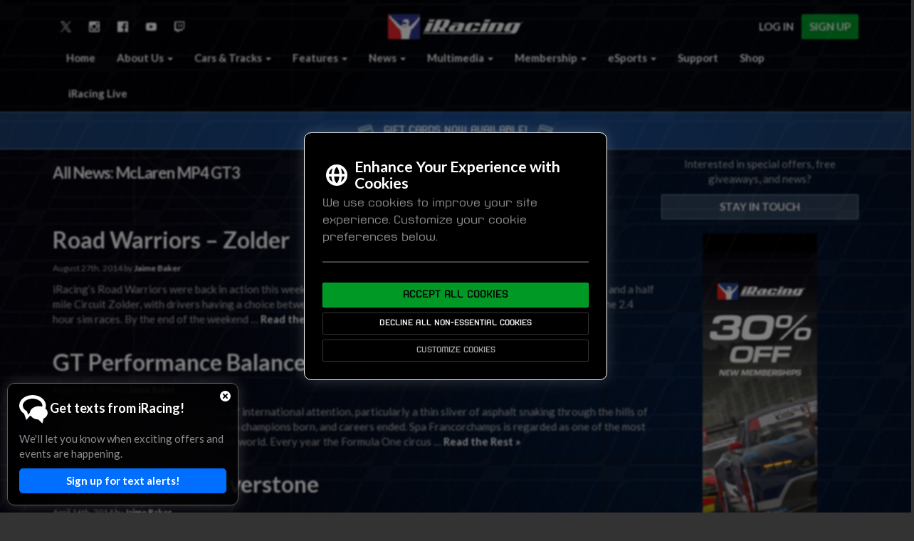

--- FILE ---
content_type: text/html; charset=UTF-8
request_url: https://www.iracing.com/tag/mclaren-mp4-gt3/
body_size: 18542
content:
<!DOCTYPE html>
	<html>
		<head>
						<meta http-equiv="Content-Type" content="text/html; charset=UTF-8" />
			<meta name="viewport" content="width=device-width, initial-scale=1.0">
			<title>McLaren MP4 GT3 Archives - iRacing.com | iRacing.com Motorsport Simulations</title>
			<link rel="stylesheet" type="text/css" href="https://s100.iracing.com/wp-content/themes/iRacing2015/style.css?cb=2019.02.25" />
			<script src="https://s100.iracing.com/wp-content/themes/iRacing2015/shared/libraries/vendor.min.js?v=1.04.29.19"></script>

			<!-- WP heads -->
			<meta name='robots' content='index, follow, max-image-preview:large, max-snippet:-1, max-video-preview:-1' />
<link rel="dns-prefetch" href="//static.hupso.com/share/js/counters.js"><link rel="preconnect" href="//static.hupso.com/share/js/counters.js"><link rel="preload" href="//static.hupso.com/share/js/counters.js">
	<!-- This site is optimized with the Yoast SEO plugin v21.9.1 - //yoast.com/wordpress/plugins/seo/ -->
	<link rel="canonical" href="//www.iracing.com/tag/mclaren-mp4-gt3/" />
	<meta property="og:locale" content="en_US" />
	<meta property="og:type" content="article" />
	<meta property="og:title" content="McLaren MP4 GT3 Archives - iRacing.com" />
	<meta property="og:url" content="//www.iracing.com/tag/mclaren-mp4-gt3/" />
	<meta property="og:site_name" content="iRacing.com" />
	<meta property="og:image" content="https://s100.iracing.com/wp-content/uploads/2022/01/iRacing-Stacked-Color-White.png" />
	<meta property="og:image:width" content="1022" />
	<meta property="og:image:height" content="700" />
	<meta property="og:image:type" content="image/png" />
	<meta name="twitter:card" content="summary_large_image" />
	<meta name="twitter:site" content="@iRacing" />
	<script type="application/ld+json" class="yoast-schema-graph">{"@context":"//schema.org","@graph":[{"@type":"CollectionPage","@id":"//www.iracing.com/tag/mclaren-mp4-gt3/","url":"//www.iracing.com/tag/mclaren-mp4-gt3/","name":"McLaren MP4 GT3 Archives - iRacing.com","isPartOf":{"@id":"//www.iracing.com/#website"},"primaryImageOfPage":{"@id":"//www.iracing.com/tag/mclaren-mp4-gt3/#primaryimage"},"image":{"@id":"//www.iracing.com/tag/mclaren-mp4-gt3/#primaryimage"},"thumbnailUrl":"","breadcrumb":{"@id":"//www.iracing.com/tag/mclaren-mp4-gt3/#breadcrumb"},"inLanguage":"en-US"},{"@type":"ImageObject","inLanguage":"en-US","@id":"//www.iracing.com/tag/mclaren-mp4-gt3/#primaryimage","url":"","contentUrl":""},{"@type":"BreadcrumbList","@id":"//www.iracing.com/tag/mclaren-mp4-gt3/#breadcrumb","itemListElement":[{"@type":"ListItem","position":1,"name":"Home","item":"//www.iracing.com/"},{"@type":"ListItem","position":2,"name":"McLaren MP4 GT3"}]},{"@type":"WebSite","@id":"//www.iracing.com/#website","url":"//www.iracing.com/","name":"iRacing.com","description":"The world’s leading online race simulation service.  Race the world’s fastest cars on the world’s coolest tracks against the world’s best sim-racers.","publisher":{"@id":"//www.iracing.com/#organization"},"potentialAction":[{"@type":"SearchAction","target":{"@type":"EntryPoint","urlTemplate":"//www.iracing.com/?s={search_term_string}"},"query-input":"required name=search_term_string"}],"inLanguage":"en-US"},{"@type":"Organization","@id":"//www.iracing.com/#organization","name":"iRacing.com Motorsport Simulations","url":"//www.iracing.com/","logo":{"@type":"ImageObject","inLanguage":"en-US","@id":"//www.iracing.com/#/schema/logo/image/","url":"https://s100.iracing.com/wp-content/uploads/2020/09/iRacing-Logo-Blue-Square-R.png","contentUrl":"https://s100.iracing.com/wp-content/uploads/2020/09/iRacing-Logo-Blue-Square-R.png","width":1200,"height":1138,"caption":"iRacing.com Motorsport Simulations"},"image":{"@id":"//www.iracing.com/#/schema/logo/image/"},"sameAs":["//www.facebook.com/iracing","//twitter.com/iRacing","//www.instagram.com/iracingofficial/","//www.linkedin.com/company/iracing.com/","//www.youtube.com/user/iRacingTV"]}]}</script>
	<!-- / Yoast SEO plugin. -->


<link rel='dns-prefetch' href='//cdn.jsdelivr.net' />
<link rel='dns-prefetch' href='//fonts.googleapis.com' />
<link rel="alternate" type="application/rss+xml" title="iRacing.com &raquo; McLaren MP4 GT3 Tag Feed" href="//www.iracing.com/tag/mclaren-mp4-gt3/feed/" />
<script type="text/javascript">
/* <![CDATA[ */
window._wpemojiSettings = {"baseUrl":"\/\/s.w.org\/images\/core\/emoji\/15.0.3\/72x72\/","ext":".png","svgUrl":"\/\/s.w.org\/images\/core\/emoji\/15.0.3\/svg\/","svgExt":".svg","source":{"concatemoji":"\/\/www.iracing.com\/wp-includes\/js\/wp-emoji-release.min.js?ver=6.5.5"}};
/*! This file is auto-generated */
!function(i,n){var o,s,e;function c(e){try{var t={supportTests:e,timestamp:(new Date).valueOf()};sessionStorage.setItem(o,JSON.stringify(t))}catch(e){}}function p(e,t,n){e.clearRect(0,0,e.canvas.width,e.canvas.height),e.fillText(t,0,0);var t=new Uint32Array(e.getImageData(0,0,e.canvas.width,e.canvas.height).data),r=(e.clearRect(0,0,e.canvas.width,e.canvas.height),e.fillText(n,0,0),new Uint32Array(e.getImageData(0,0,e.canvas.width,e.canvas.height).data));return t.every(function(e,t){return e===r[t]})}function u(e,t,n){switch(t){case"flag":return n(e,"\ud83c\udff3\ufe0f\u200d\u26a7\ufe0f","\ud83c\udff3\ufe0f\u200b\u26a7\ufe0f")?!1:!n(e,"\ud83c\uddfa\ud83c\uddf3","\ud83c\uddfa\u200b\ud83c\uddf3")&&!n(e,"\ud83c\udff4\udb40\udc67\udb40\udc62\udb40\udc65\udb40\udc6e\udb40\udc67\udb40\udc7f","\ud83c\udff4\u200b\udb40\udc67\u200b\udb40\udc62\u200b\udb40\udc65\u200b\udb40\udc6e\u200b\udb40\udc67\u200b\udb40\udc7f");case"emoji":return!n(e,"\ud83d\udc26\u200d\u2b1b","\ud83d\udc26\u200b\u2b1b")}return!1}function f(e,t,n){var r="undefined"!=typeof WorkerGlobalScope&&self instanceof WorkerGlobalScope?new OffscreenCanvas(300,150):i.createElement("canvas"),a=r.getContext("2d",{willReadFrequently:!0}),o=(a.textBaseline="top",a.font="600 32px Arial",{});return e.forEach(function(e){o[e]=t(a,e,n)}),o}function t(e){var t=i.createElement("script");t.src=e,t.defer=!0,i.head.appendChild(t)}"undefined"!=typeof Promise&&(o="wpEmojiSettingsSupports",s=["flag","emoji"],n.supports={everything:!0,everythingExceptFlag:!0},e=new Promise(function(e){i.addEventListener("DOMContentLoaded",e,{once:!0})}),new Promise(function(t){var n=function(){try{var e=JSON.parse(sessionStorage.getItem(o));if("object"==typeof e&&"number"==typeof e.timestamp&&(new Date).valueOf()<e.timestamp+604800&&"object"==typeof e.supportTests)return e.supportTests}catch(e){}return null}();if(!n){if("undefined"!=typeof Worker&&"undefined"!=typeof OffscreenCanvas&&"undefined"!=typeof URL&&URL.createObjectURL&&"undefined"!=typeof Blob)try{var e="postMessage("+f.toString()+"("+[JSON.stringify(s),u.toString(),p.toString()].join(",")+"));",r=new Blob([e],{type:"text/javascript"}),a=new Worker(URL.createObjectURL(r),{name:"wpTestEmojiSupports"});return void(a.onmessage=function(e){c(n=e.data),a.terminate(),t(n)})}catch(e){}c(n=f(s,u,p))}t(n)}).then(function(e){for(var t in e)n.supports[t]=e[t],n.supports.everything=n.supports.everything&&n.supports[t],"flag"!==t&&(n.supports.everythingExceptFlag=n.supports.everythingExceptFlag&&n.supports[t]);n.supports.everythingExceptFlag=n.supports.everythingExceptFlag&&!n.supports.flag,n.DOMReady=!1,n.readyCallback=function(){n.DOMReady=!0}}).then(function(){return e}).then(function(){var e;n.supports.everything||(n.readyCallback(),(e=n.source||{}).concatemoji?t(e.concatemoji):e.wpemoji&&e.twemoji&&(t(e.twemoji),t(e.wpemoji)))}))}((window,document),window._wpemojiSettings);
/* ]]> */
</script>
<link rel='stylesheet' id='layerslider-css' href='https://s100.iracing.com/wp-content/plugins/LayerSlider/assets/static/layerslider/css/layerslider.css?ver=6.11.9' type='text/css' media='all' />
<link rel='stylesheet' id='ls-user-css' href='https://s100.iracing.com/wp-content/uploads/layerslider.custom.css?ver=6.11.9' type='text/css' media='all' />
<link rel='stylesheet' id='ls-google-fonts-css' href='//fonts.googleapis.com/css?family=Lato:100,300,regular,700,900,400%7COpen+Sans:300%7CIndie+Flower:regular%7COswald:300,regular,700%7CMontserrat:100,200,300,regular,500,600,700,800,900%7CPlayfair+Display:regular,italic,700,900%7CLora:regular,600%7CGreat+Vibes:regular&#038;subset=latin%2Clatin-ext' type='text/css' media='all' />
<style id='wp-emoji-styles-inline-css' type='text/css'>

	img.wp-smiley, img.emoji {
		display: inline !important;
		border: none !important;
		box-shadow: none !important;
		height: 1em !important;
		width: 1em !important;
		margin: 0 0.07em !important;
		vertical-align: -0.1em !important;
		background: none !important;
		padding: 0 !important;
	}
</style>
<link rel='stylesheet' id='wp-block-library-css' href='https://s100.iracing.com/wp-includes/css/dist/block-library/style.min.css?ver=6.5.5' type='text/css' media='all' />
<link rel='stylesheet' id='iracing-block-front-end-styles-css' href='https://s100.iracing.com/wp-content/themes/iRacing2015/gutenberg/build/style-index.css?ver=1768492860' type='text/css' media='all' />
<style id='global-styles-inline-css' type='text/css'>
body{--wp--preset--color--black: #000000;--wp--preset--color--cyan-bluish-gray: #abb8c3;--wp--preset--color--white: #ffffff;--wp--preset--color--pale-pink: #f78da7;--wp--preset--color--vivid-red: #cf2e2e;--wp--preset--color--luminous-vivid-orange: #ff6900;--wp--preset--color--luminous-vivid-amber: #fcb900;--wp--preset--color--light-green-cyan: #7bdcb5;--wp--preset--color--vivid-green-cyan: #00d084;--wp--preset--color--pale-cyan-blue: #8ed1fc;--wp--preset--color--vivid-cyan-blue: #0693e3;--wp--preset--color--vivid-purple: #9b51e0;--wp--preset--color--iracing-red: #FD2826;--wp--preset--color--iracing-blue: #1E4488;--wp--preset--color--iracing-orange: #FF6600;--wp--preset--color--iracing-yellow: #FFCC00;--wp--preset--color--iracing-green: #33CC00;--wp--preset--color--iracing-light-blue: #00CCCC;--wp--preset--gradient--vivid-cyan-blue-to-vivid-purple: linear-gradient(135deg,rgba(6,147,227,1) 0%,rgb(155,81,224) 100%);--wp--preset--gradient--light-green-cyan-to-vivid-green-cyan: linear-gradient(135deg,rgb(122,220,180) 0%,rgb(0,208,130) 100%);--wp--preset--gradient--luminous-vivid-amber-to-luminous-vivid-orange: linear-gradient(135deg,rgba(252,185,0,1) 0%,rgba(255,105,0,1) 100%);--wp--preset--gradient--luminous-vivid-orange-to-vivid-red: linear-gradient(135deg,rgba(255,105,0,1) 0%,rgb(207,46,46) 100%);--wp--preset--gradient--very-light-gray-to-cyan-bluish-gray: linear-gradient(135deg,rgb(238,238,238) 0%,rgb(169,184,195) 100%);--wp--preset--gradient--cool-to-warm-spectrum: linear-gradient(135deg,rgb(74,234,220) 0%,rgb(151,120,209) 20%,rgb(207,42,186) 40%,rgb(238,44,130) 60%,rgb(251,105,98) 80%,rgb(254,248,76) 100%);--wp--preset--gradient--blush-light-purple: linear-gradient(135deg,rgb(255,206,236) 0%,rgb(152,150,240) 100%);--wp--preset--gradient--blush-bordeaux: linear-gradient(135deg,rgb(254,205,165) 0%,rgb(254,45,45) 50%,rgb(107,0,62) 100%);--wp--preset--gradient--luminous-dusk: linear-gradient(135deg,rgb(255,203,112) 0%,rgb(199,81,192) 50%,rgb(65,88,208) 100%);--wp--preset--gradient--pale-ocean: linear-gradient(135deg,rgb(255,245,203) 0%,rgb(182,227,212) 50%,rgb(51,167,181) 100%);--wp--preset--gradient--electric-grass: linear-gradient(135deg,rgb(202,248,128) 0%,rgb(113,206,126) 100%);--wp--preset--gradient--midnight: linear-gradient(135deg,rgb(2,3,129) 0%,rgb(40,116,252) 100%);--wp--preset--font-size--small: 13px;--wp--preset--font-size--medium: 20px;--wp--preset--font-size--large: 32px;--wp--preset--font-size--x-large: 42px;--wp--preset--font-size--studio-body: clamp(1.5rem, 1.5rem + ((1vw - 0.48rem) * 0.694), 2rem);--wp--preset--font-size--studio-body-large: clamp(2rem, 2rem + ((1vw - 0.48rem) * 1.389), 3rem);--wp--preset--font-size--studio-h-5: clamp(1.4rem, 1.4rem + ((1vw - 0.48rem) * 0.556), 1.8rem);--wp--preset--font-size--studio-h-4: clamp(1.8rem, 1.8rem + ((1vw - 0.48rem) * 0.972), 2.5rem);--wp--preset--font-size--studio-h-3: clamp(2.5rem, 2.5rem + ((1vw - 0.48rem) * 1.389), 3.5rem);--wp--preset--font-size--studio-h-2: clamp(3.5rem, 3.5rem + ((1vw - 0.48rem) * 4.167), 6.5rem);--wp--preset--font-size--studio-h-1: clamp(6.5rem, 6.5rem + ((1vw - 0.48rem) * 4.167), 9.5rem);--wp--preset--font-size--landing-lg: clamp(4.5rem, 4.5rem + ((1vw - 0.48rem) * 13.194), 14rem);--wp--preset--font-size--landing-xl: clamp(7rem, 7rem + ((1vw - 0.48rem) * 20.139), 21.5rem);--wp--preset--font-family--lato: Lato, sans-serif;--wp--preset--font-family--oswald: Oswald, sans-serif;--wp--preset--font-family--optiedgarbold-extended: optiedgarbold-extended, sans-serif;--wp--preset--font-family--kaemmer-regular: 'Kaemmer Regular', sans-serif;--wp--preset--font-family--kaemmer-bold: 'Kaemmer Bold', sans-serif;--wp--preset--font-family--kaemmer-italic: 'Kaemmer Italic', sans-serif;--wp--preset--font-family--kaemmer-bold-italic: 'Kaemmer Bold Italic', sans-serif;--wp--preset--font-family--kaemmer-extended-regular: 'Kaemmer Extended Regular', sans-serif;--wp--preset--font-family--kaemmer-extended-bold: 'Kaemmer Extended Bold', sans-serif;--wp--preset--font-family--kaemmer-extended-italic: 'Kaemmer Extended Italic', sans-serif;--wp--preset--font-family--kaemmer-extended-bold-italic: 'Kaemmer Extended Bold Italic', sans-serif;--wp--preset--spacing--20: 0.44rem;--wp--preset--spacing--30: 2rem;--wp--preset--spacing--40: clamp(2rem, 0.857rem + 1.905vw, 3.6rem);--wp--preset--spacing--50: 3.36rem;--wp--preset--spacing--60: 2.25rem;--wp--preset--spacing--70: clamp(4.8rem, 3.086rem + 2.857vw, 7.2rem);--wp--preset--spacing--80: clamp(6rem, 3.143rem + 4.762vw, 10rem);--wp--preset--spacing--10: 1rem;--wp--preset--spacing--90: clamp(7.2rem, -1.943rem + 15.238vw, 20rem);--wp--preset--shadow--natural: 6px 6px 9px rgba(0, 0, 0, 0.2);--wp--preset--shadow--deep: 12px 12px 50px rgba(0, 0, 0, 0.4);--wp--preset--shadow--sharp: 6px 6px 0px rgba(0, 0, 0, 0.2);--wp--preset--shadow--outlined: 6px 6px 0px -3px rgba(255, 255, 255, 1), 6px 6px rgba(0, 0, 0, 1);--wp--preset--shadow--crisp: 6px 6px 0px rgba(0, 0, 0, 1);}body { margin: 0;--wp--style--global--content-size: 1200px;--wp--style--global--wide-size: 1440px; }.wp-site-blocks > .alignleft { float: left; margin-right: 2em; }.wp-site-blocks > .alignright { float: right; margin-left: 2em; }.wp-site-blocks > .aligncenter { justify-content: center; margin-left: auto; margin-right: auto; }:where(.wp-site-blocks) > * { margin-block-start: 24px; margin-block-end: 0; }:where(.wp-site-blocks) > :first-child:first-child { margin-block-start: 0; }:where(.wp-site-blocks) > :last-child:last-child { margin-block-end: 0; }body { --wp--style--block-gap: 24px; }:where(body .is-layout-flow)  > :first-child:first-child{margin-block-start: 0;}:where(body .is-layout-flow)  > :last-child:last-child{margin-block-end: 0;}:where(body .is-layout-flow)  > *{margin-block-start: 24px;margin-block-end: 0;}:where(body .is-layout-constrained)  > :first-child:first-child{margin-block-start: 0;}:where(body .is-layout-constrained)  > :last-child:last-child{margin-block-end: 0;}:where(body .is-layout-constrained)  > *{margin-block-start: 24px;margin-block-end: 0;}:where(body .is-layout-flex) {gap: 24px;}:where(body .is-layout-grid) {gap: 24px;}body .is-layout-flow > .alignleft{float: left;margin-inline-start: 0;margin-inline-end: 2em;}body .is-layout-flow > .alignright{float: right;margin-inline-start: 2em;margin-inline-end: 0;}body .is-layout-flow > .aligncenter{margin-left: auto !important;margin-right: auto !important;}body .is-layout-constrained > .alignleft{float: left;margin-inline-start: 0;margin-inline-end: 2em;}body .is-layout-constrained > .alignright{float: right;margin-inline-start: 2em;margin-inline-end: 0;}body .is-layout-constrained > .aligncenter{margin-left: auto !important;margin-right: auto !important;}body .is-layout-constrained > :where(:not(.alignleft):not(.alignright):not(.alignfull)){max-width: var(--wp--style--global--content-size);margin-left: auto !important;margin-right: auto !important;}body .is-layout-constrained > .alignwide{max-width: var(--wp--style--global--wide-size);}body .is-layout-flex{display: flex;}body .is-layout-flex{flex-wrap: wrap;align-items: center;}body .is-layout-flex > *{margin: 0;}body .is-layout-grid{display: grid;}body .is-layout-grid > *{margin: 0;}body{padding-top: 0px;padding-right: 0px;padding-bottom: 0px;padding-left: 0px;}a:where(:not(.wp-element-button)){text-decoration: underline;}.wp-element-button, .wp-block-button__link{background-color: #32373c;border-width: 0;color: #fff;font-family: inherit;font-size: inherit;line-height: inherit;padding: calc(0.667em + 2px) calc(1.333em + 2px);text-decoration: none;}.has-black-color{color: var(--wp--preset--color--black) !important;}.has-cyan-bluish-gray-color{color: var(--wp--preset--color--cyan-bluish-gray) !important;}.has-white-color{color: var(--wp--preset--color--white) !important;}.has-pale-pink-color{color: var(--wp--preset--color--pale-pink) !important;}.has-vivid-red-color{color: var(--wp--preset--color--vivid-red) !important;}.has-luminous-vivid-orange-color{color: var(--wp--preset--color--luminous-vivid-orange) !important;}.has-luminous-vivid-amber-color{color: var(--wp--preset--color--luminous-vivid-amber) !important;}.has-light-green-cyan-color{color: var(--wp--preset--color--light-green-cyan) !important;}.has-vivid-green-cyan-color{color: var(--wp--preset--color--vivid-green-cyan) !important;}.has-pale-cyan-blue-color{color: var(--wp--preset--color--pale-cyan-blue) !important;}.has-vivid-cyan-blue-color{color: var(--wp--preset--color--vivid-cyan-blue) !important;}.has-vivid-purple-color{color: var(--wp--preset--color--vivid-purple) !important;}.has-iracing-red-color{color: var(--wp--preset--color--iracing-red) !important;}.has-iracing-blue-color{color: var(--wp--preset--color--iracing-blue) !important;}.has-iracing-orange-color{color: var(--wp--preset--color--iracing-orange) !important;}.has-iracing-yellow-color{color: var(--wp--preset--color--iracing-yellow) !important;}.has-iracing-green-color{color: var(--wp--preset--color--iracing-green) !important;}.has-iracing-light-blue-color{color: var(--wp--preset--color--iracing-light-blue) !important;}.has-black-background-color{background-color: var(--wp--preset--color--black) !important;}.has-cyan-bluish-gray-background-color{background-color: var(--wp--preset--color--cyan-bluish-gray) !important;}.has-white-background-color{background-color: var(--wp--preset--color--white) !important;}.has-pale-pink-background-color{background-color: var(--wp--preset--color--pale-pink) !important;}.has-vivid-red-background-color{background-color: var(--wp--preset--color--vivid-red) !important;}.has-luminous-vivid-orange-background-color{background-color: var(--wp--preset--color--luminous-vivid-orange) !important;}.has-luminous-vivid-amber-background-color{background-color: var(--wp--preset--color--luminous-vivid-amber) !important;}.has-light-green-cyan-background-color{background-color: var(--wp--preset--color--light-green-cyan) !important;}.has-vivid-green-cyan-background-color{background-color: var(--wp--preset--color--vivid-green-cyan) !important;}.has-pale-cyan-blue-background-color{background-color: var(--wp--preset--color--pale-cyan-blue) !important;}.has-vivid-cyan-blue-background-color{background-color: var(--wp--preset--color--vivid-cyan-blue) !important;}.has-vivid-purple-background-color{background-color: var(--wp--preset--color--vivid-purple) !important;}.has-iracing-red-background-color{background-color: var(--wp--preset--color--iracing-red) !important;}.has-iracing-blue-background-color{background-color: var(--wp--preset--color--iracing-blue) !important;}.has-iracing-orange-background-color{background-color: var(--wp--preset--color--iracing-orange) !important;}.has-iracing-yellow-background-color{background-color: var(--wp--preset--color--iracing-yellow) !important;}.has-iracing-green-background-color{background-color: var(--wp--preset--color--iracing-green) !important;}.has-iracing-light-blue-background-color{background-color: var(--wp--preset--color--iracing-light-blue) !important;}.has-black-border-color{border-color: var(--wp--preset--color--black) !important;}.has-cyan-bluish-gray-border-color{border-color: var(--wp--preset--color--cyan-bluish-gray) !important;}.has-white-border-color{border-color: var(--wp--preset--color--white) !important;}.has-pale-pink-border-color{border-color: var(--wp--preset--color--pale-pink) !important;}.has-vivid-red-border-color{border-color: var(--wp--preset--color--vivid-red) !important;}.has-luminous-vivid-orange-border-color{border-color: var(--wp--preset--color--luminous-vivid-orange) !important;}.has-luminous-vivid-amber-border-color{border-color: var(--wp--preset--color--luminous-vivid-amber) !important;}.has-light-green-cyan-border-color{border-color: var(--wp--preset--color--light-green-cyan) !important;}.has-vivid-green-cyan-border-color{border-color: var(--wp--preset--color--vivid-green-cyan) !important;}.has-pale-cyan-blue-border-color{border-color: var(--wp--preset--color--pale-cyan-blue) !important;}.has-vivid-cyan-blue-border-color{border-color: var(--wp--preset--color--vivid-cyan-blue) !important;}.has-vivid-purple-border-color{border-color: var(--wp--preset--color--vivid-purple) !important;}.has-iracing-red-border-color{border-color: var(--wp--preset--color--iracing-red) !important;}.has-iracing-blue-border-color{border-color: var(--wp--preset--color--iracing-blue) !important;}.has-iracing-orange-border-color{border-color: var(--wp--preset--color--iracing-orange) !important;}.has-iracing-yellow-border-color{border-color: var(--wp--preset--color--iracing-yellow) !important;}.has-iracing-green-border-color{border-color: var(--wp--preset--color--iracing-green) !important;}.has-iracing-light-blue-border-color{border-color: var(--wp--preset--color--iracing-light-blue) !important;}.has-vivid-cyan-blue-to-vivid-purple-gradient-background{background: var(--wp--preset--gradient--vivid-cyan-blue-to-vivid-purple) !important;}.has-light-green-cyan-to-vivid-green-cyan-gradient-background{background: var(--wp--preset--gradient--light-green-cyan-to-vivid-green-cyan) !important;}.has-luminous-vivid-amber-to-luminous-vivid-orange-gradient-background{background: var(--wp--preset--gradient--luminous-vivid-amber-to-luminous-vivid-orange) !important;}.has-luminous-vivid-orange-to-vivid-red-gradient-background{background: var(--wp--preset--gradient--luminous-vivid-orange-to-vivid-red) !important;}.has-very-light-gray-to-cyan-bluish-gray-gradient-background{background: var(--wp--preset--gradient--very-light-gray-to-cyan-bluish-gray) !important;}.has-cool-to-warm-spectrum-gradient-background{background: var(--wp--preset--gradient--cool-to-warm-spectrum) !important;}.has-blush-light-purple-gradient-background{background: var(--wp--preset--gradient--blush-light-purple) !important;}.has-blush-bordeaux-gradient-background{background: var(--wp--preset--gradient--blush-bordeaux) !important;}.has-luminous-dusk-gradient-background{background: var(--wp--preset--gradient--luminous-dusk) !important;}.has-pale-ocean-gradient-background{background: var(--wp--preset--gradient--pale-ocean) !important;}.has-electric-grass-gradient-background{background: var(--wp--preset--gradient--electric-grass) !important;}.has-midnight-gradient-background{background: var(--wp--preset--gradient--midnight) !important;}.has-small-font-size{font-size: var(--wp--preset--font-size--small) !important;}.has-medium-font-size{font-size: var(--wp--preset--font-size--medium) !important;}.has-large-font-size{font-size: var(--wp--preset--font-size--large) !important;}.has-x-large-font-size{font-size: var(--wp--preset--font-size--x-large) !important;}.has-studio-body-font-size{font-size: var(--wp--preset--font-size--studio-body) !important;}.has-studio-body-large-font-size{font-size: var(--wp--preset--font-size--studio-body-large) !important;}.has-studio-h-5-font-size{font-size: var(--wp--preset--font-size--studio-h-5) !important;}.has-studio-h-4-font-size{font-size: var(--wp--preset--font-size--studio-h-4) !important;}.has-studio-h-3-font-size{font-size: var(--wp--preset--font-size--studio-h-3) !important;}.has-studio-h-2-font-size{font-size: var(--wp--preset--font-size--studio-h-2) !important;}.has-studio-h-1-font-size{font-size: var(--wp--preset--font-size--studio-h-1) !important;}.has-landing-lg-font-size{font-size: var(--wp--preset--font-size--landing-lg) !important;}.has-landing-xl-font-size{font-size: var(--wp--preset--font-size--landing-xl) !important;}.has-lato-font-family{font-family: var(--wp--preset--font-family--lato) !important;}.has-oswald-font-family{font-family: var(--wp--preset--font-family--oswald) !important;}.has-optiedgarbold-extended-font-family{font-family: var(--wp--preset--font-family--optiedgarbold-extended) !important;}.has-kaemmer-regular-font-family{font-family: var(--wp--preset--font-family--kaemmer-regular) !important;}.has-kaemmer-bold-font-family{font-family: var(--wp--preset--font-family--kaemmer-bold) !important;}.has-kaemmer-italic-font-family{font-family: var(--wp--preset--font-family--kaemmer-italic) !important;}.has-kaemmer-bold-italic-font-family{font-family: var(--wp--preset--font-family--kaemmer-bold-italic) !important;}.has-kaemmer-extended-regular-font-family{font-family: var(--wp--preset--font-family--kaemmer-extended-regular) !important;}.has-kaemmer-extended-bold-font-family{font-family: var(--wp--preset--font-family--kaemmer-extended-bold) !important;}.has-kaemmer-extended-italic-font-family{font-family: var(--wp--preset--font-family--kaemmer-extended-italic) !important;}.has-kaemmer-extended-bold-italic-font-family{font-family: var(--wp--preset--font-family--kaemmer-extended-bold-italic) !important;}
.wp-block-navigation a:where(:not(.wp-element-button)){color: inherit;}
.wp-block-pullquote{font-size: clamp(0.984em, 0.984rem + ((1vw - 0.48em) * 0.717), 1.5em);line-height: 1.6;}
</style>
<link rel='stylesheet' id='contact-form-7-css' href='https://s100.iracing.com/wp-content/plugins/contact-form-7/includes/css/styles.css?ver=5.9.8' type='text/css' media='all' />
<link rel='stylesheet' id='hupso_css-css' href='https://s100.iracing.com/wp-content/plugins/hupso-share-buttons-for-twitter-facebook-google/style.css?ver=6.5.5' type='text/css' media='all' />
<link rel='stylesheet' id='restrict-wp-upload-type-css' href='https://s100.iracing.com/wp-content/plugins/restrict-wp-upload-type/public/css/restrict-wp-upload-type-public.css?ver=1.0.2' type='text/css' media='all' />
<link rel='stylesheet' id='iracing-shared-style-css' href='https://s100.iracing.com/wp-content/themes/iRacing2015/shared/build/design-system.css?ver=1735845246' type='text/css' media='all' />
<script type="text/javascript" src="https://s100.iracing.com/wp-includes/js/jquery/jquery.min.js?ver=3.7.1" id="jquery-core-js"></script>
<script type="text/javascript" src="https://s100.iracing.com/wp-includes/js/jquery/jquery-migrate.min.js?ver=3.4.1" id="jquery-migrate-js"></script>
<script type="text/javascript" src="https://s100.iracing.com/wp-content/themes/iRacing2015/gutenberg/scripts/process-promo.js?ver=1680122578" id="iracing-frontend-promocode-script-js"></script>
<script type="text/javascript" src="https://s100.iracing.com/wp-content/themes/iRacing2015/gutenberg/scripts/series-modal.js?ver=1626288063" id="iracing-frontend-buildfeatureseries-script-js"></script>
<script type="text/javascript" src="https://s100.iracing.com/wp-content/themes/iRacing2015/gutenberg/scripts/clickableTabs.js?ver=1707151179" id="iracing-frontend-tabs-script-js"></script>
<script type="text/javascript" src="https://s100.iracing.com/wp-content/plugins/restrict-wp-upload-type/public/js/restrict-wp-upload-type-public.js?ver=1.0.2" id="restrict-wp-upload-type-js"></script>
<script type="text/javascript" src="https://s100.iracing.com/wp-content/themes/iRacing2015/shared/js/shared.js?ver=1768492860" id="iracing-shared-script-js"></script>
<script type="text/javascript" src="https://s100.iracing.com/wp-content/themes/iRacing2015/shared/dist/main.js?ver=1741703888" id="iracing-shared-compile-script-js"></script>
<script type="text/javascript" src="//cdn.jsdelivr.net/npm/masonry-layout@4.0.0/dist/masonry.pkgd.min.js?ver=6.5.5" id="testimonials-masonry-package-js"></script>
<meta name="generator" content="Powered by LayerSlider 6.11.9 - Multi-Purpose, Responsive, Parallax, Mobile-Friendly Slider Plugin for WordPress." />
<!-- LayerSlider updates and docs at: //layerslider.kreaturamedia.com -->
<link rel="//api.w.org/" href="//www.iracing.com/wp-json/" /><link rel="alternate" type="application/json" href="//www.iracing.com/wp-json/wp/v2/tags/7339" /><link rel="EditURI" type="application/rsd+xml" title="RSD" href="//www.iracing.com/xmlrpc.php?rsd" />
<meta name="generator" content="WordPress 6.5.5" />
		<style type="text/css" id="wp-custom-css">
			#main #main-content #page.container .col-lg-9.col-md-9.col-sm-9 p i,
#main #main-content #page.container .col-lg-9.col-md-9.col-sm-9 i{
	float: none;
	display: inline-block;
	margin-top: 0;
}

.icv__label {
	font-size: 2rem;
}
.wp-block-icgb-image-compare {
	z-index: 1;
}		</style>
		
			<!-- //WP heads -->

			<!-- Google Tag Manager -->


<script>
$(document).ready(function () {
	if ( typeof checkAnalytics === "function") {
		checkAnalytics();
	}
});
</script>

<!-- //Google Tag Manager -->


			<style>#page img:not(.wp-block-cover__image-background) { height: auto; }</style>

		</head>
		<body id="body" class="archive tag">

			<!-- Google Tag Manager (noscript) -->
			<noscript><iframe src="https://www.googletagmanager.com/ns.html?id=GTM-NL4GGH6J"
			height="0" width="0" style="display:none;visibility:hidden"></iframe></noscript>
			<!-- End Google Tag Manager (noscript) -->

			<!-- Full Wrapper -->
			<div id="main">
				<div id="main-content">

					<div id="backgrounds" style="opacity: 1;">
						<img id="background-blurry-IE-img" style="opacity: 1; z-index: 0;" class="background-video" src="https://s100.iracing.com/wp-content/uploads/2024/10/black-friday-2024-bg-generic.jpg">
					</div>

					<div id="main-nav-container">

						<div class="panel panel-default NoMarginBottom PositionRelative NoBorder">

							
							<!-- Top Nav Info -->
							<div class="container" style="padding-top: 2rem;">
								<div class="col-lg-4 col-md-4 col-sm-4 col-xs-12 hidden-sm hidden-xs">
									<!-- SM Links -->
																			<a href="https://x.com/iRacing" class="btn" target="_blank" rel="nofollow noopener noreferrer" data-toggle="tooltip" data-placement="bottom" title="Follow us on X!"><i class="icon icon-x"></i></a>
									
																			<a href="https://www.instagram.com/iracingofficial/" class="btn" target="_blank" rel="nofollow noopener noreferrer" data-toggle="tooltip" data-placement="bottom" title="Follow us on Instagram!"><i class="icon icon-instagram"></i></a>
									
																			<a href="https://www.facebook.com/iracing" class="btn" target="_blank" rel="nofollow noopener noreferrer" data-toggle="tooltip" data-placement="bottom" title="Follow us on Facebook!"><i class="icon icon-facebook"></i></a>
									
																			<a href="https://www.youtube.com/user/iRacingTV" class="btn" target="_blank" rel="nofollow noopener noreferrer" data-toggle="tooltip" data-placement="bottom" title="Follow us on YouTube!"><i class="icon icon-youtube"></i></a>
									
																			<a href="https://www.twitch.tv/iracing" class="btn" target="_blank" rel="nofollow noopener noreferrer" data-toggle="tooltip" data-placement="bottom" title="Follow us on Twitch!"><i class="icon icon-twitch"></i></a>
									
								</div>
								<div class="col-lg-4 col-md-4 col-sm-4 col-xs-12">
									<a href="https://www.iracing.com"><img src="https://s100.iracing.com/wp-content/themes/iRacing2015/shared/images/logos/iracing-logo-white.svg" class="Header-Logo center-img" /></a>
								</div>
								<div class="col-lg-4 col-md-4 col-sm-4 col-xs-12 hidden-sm hidden-xs">
																		<a href="http://www.iracing.com/membership/" class="btn btn-success pull-right" role="button">Sign Up</a>
									<a href="https://members-ng.iracing.com/" target="_blank" rel="nofollow noopener noreferrer" class="btn pull-right">Log In</a>
								</div>
							</div>

							<!--  -->
							<nav id="top-nav" class="navbar">
								<div class="container-fluid">
									<div class="container">

										<ul class="nav navbar-nav navbar-right pull-right">
																						<li class="pull-left hidden-xl hidden-lg hidden-md"><a href="https://members-ng.iracing.com/" class="btn">Sign In</a></li>
											<li class="pull-left hidden-xl hidden-lg hidden-md"><a href="https://www.iracing.com/membership/" class="btn btn-success" role="button">Sign Up</a></li>
										</ul>

										<div class="navbar-header navbar-left pull-left">
											<button type="button" class="navbar-toggle collapsed" data-toggle="collapse" data-target="#navbar" aria-expanded="false" aria-controls="navbar" style="margin-left: 2rem;">
												<span class="sr-only">Toggle navigation</span>
												<span class="icon-bar"></span>
												<span class="icon-bar"></span>
												<span class="icon-bar"></span>
											</button>
											<a class="navbar-brand hidden-lg hidden-xl hidden-md hidden-sm hidden-xs" href="https://www.iracing.com">iRacing.com</a>
										</div>

										<div id="navbar" class="navbar-collapse navbar-left pull-left collapse">
											<div id="iracing-main-nav" class="navbar-collapse"><ul id="menu-global-menu-2021-02-03" class="nav navbar-nav navbar-left"><li id="menu-item-273507" class="menu-item menu-item-type-post_type menu-item-object-page menu-item-home menu-item-273507"><a title="Home" href="https://www.iracing.com/">Home</a></li>
<li id="menu-item-253023" class="menu-item menu-item-type-custom menu-item-object-custom menu-item-has-children menu-item-253023 dropdown"><a title="About Us" data-hover="dropdown" data-toggle="dropdown" class="dropdown-toggle" aria-haspopup="true">About Us <span class="caret"></span></a>
<ul role="menu" class="dropdown-menu">
	<li id="menu-item-252832" class="menu-item menu-item-type-post_type menu-item-object-page menu-item-252832"><a title="What is iRacing?" href="https://www.iracing.com/overview/">What is iRacing?</a></li>
	<li id="menu-item-252621" class="menu-item menu-item-type-post_type menu-item-object-page menu-item-252621"><a title="Ownership &amp; History" href="https://www.iracing.com/ownership-history/">Ownership &amp; History</a></li>
	<li id="menu-item-260277" class="menu-item menu-item-type-custom menu-item-object-custom menu-item-260277"><a title="Partners" href="/partners/">Partners</a></li>
	<li id="menu-item-252623" class="menu-item menu-item-type-post_type menu-item-object-page menu-item-252623"><a title="Awards" href="https://www.iracing.com/overview/awards/">Awards</a></li>
	<li id="menu-item-252624" class="menu-item menu-item-type-post_type menu-item-object-page menu-item-252624"><a title="Testimonials" href="https://www.iracing.com/testimonials/">Testimonials</a></li>
	<li id="menu-item-282942" class="menu-item menu-item-type-custom menu-item-object-custom menu-item-282942"><a title="iRacing Studios" target="_blank" href="https://iracingstudios.com">iRacing Studios</a></li>
	<li id="menu-item-280227" class="menu-item menu-item-type-custom menu-item-object-custom menu-item-280227"><a title="NASCAR 25" target="_blank" href="https://nascar25.com">NASCAR 25</a></li>
	<li id="menu-item-284055" class="menu-item menu-item-type-custom menu-item-object-custom menu-item-284055"><a title="iRacing Arcade" href="https://iracingarcade.com">iRacing Arcade</a></li>
	<li id="menu-item-261252" class="menu-item menu-item-type-custom menu-item-object-custom menu-item-261252"><a title="World Of Outlaws: Dirt Racing" target="_blank" href="https://worldofoutlawsgame.com">World Of Outlaws: Dirt Racing</a></li>
	<li id="menu-item-275663" class="menu-item menu-item-type-custom menu-item-object-custom menu-item-275663"><a title="ExoCross" target="_blank" href="https://exocrossgame.com">ExoCross</a></li>
</ul>
</li>
<li id="menu-item-252625" class="menu-item menu-item-type-custom menu-item-object-custom menu-item-has-children menu-item-252625 dropdown"><a title="Cars &amp; Tracks" data-hover="dropdown" data-toggle="dropdown" class="dropdown-toggle" aria-haspopup="true">Cars &#038; Tracks <span class="caret"></span></a>
<ul role="menu" class="dropdown-menu">
	<li id="menu-item-252848" class="menu-item menu-item-type-post_type_archive menu-item-object-cars menu-item-252848"><a title="Cars" href="https://www.iracing.com/cars/">Cars</a></li>
	<li id="menu-item-252849" class="menu-item menu-item-type-post_type_archive menu-item-object-tracks menu-item-252849"><a title="Tracks" href="https://www.iracing.com/tracks/">Tracks</a></li>
	<li id="menu-item-252628" class="menu-item menu-item-type-post_type menu-item-object-page menu-item-252628"><a title="Car Technology" href="https://www.iracing.com/car-technology/">Car Technology</a></li>
	<li id="menu-item-252629" class="menu-item menu-item-type-post_type menu-item-object-page menu-item-252629"><a title="Track Technology" href="https://www.iracing.com/track-technology/">Track Technology</a></li>
	<li id="menu-item-253641" class="menu-item menu-item-type-post_type menu-item-object-page menu-item-253641"><a title="Vehicle User Manuals" href="https://www.iracing.com/resources/user-manuals/">Vehicle User Manuals</a></li>
</ul>
</li>
<li id="menu-item-252630" class="menu-item menu-item-type-custom menu-item-object-custom menu-item-has-children menu-item-252630 dropdown"><a title="Features" data-hover="dropdown" data-toggle="dropdown" class="dropdown-toggle" aria-haspopup="true">Features <span class="caret"></span></a>
<ul role="menu" class="dropdown-menu">
	<li id="menu-item-267360" class="menu-item menu-item-type-custom menu-item-object-custom menu-item-267360"><a title="Official Racing Series" href="/series/">Official Racing Series</a></li>
	<li id="menu-item-252632" class="menu-item menu-item-type-post_type menu-item-object-page menu-item-252632"><a title="Racing Disciplines" href="https://www.iracing.com/racing-disciplines/">Racing Disciplines</a></li>
	<li id="menu-item-258176" class="menu-item menu-item-type-post_type menu-item-object-page menu-item-258176"><a title="Seasons &#038; Builds" href="https://www.iracing.com/seasons/">Seasons &#038; Builds</a></li>
	<li id="menu-item-286241" class="menu-item menu-item-type-post_type menu-item-object-page menu-item-286241"><a title="iRacing 2026 Season 1" href="https://www.iracing.com/seasons/2026-s1/">iRacing 2026 Season 1</a></li>
	<li id="menu-item-273278" class="menu-item menu-item-type-post_type menu-item-object-page menu-item-273278"><a title="iRacing Weather System" href="https://www.iracing.com/weather/">iRacing Weather System</a></li>
	<li id="menu-item-259733" class="menu-item menu-item-type-post_type menu-item-object-page menu-item-259733"><a title="AI Racing" href="https://www.iracing.com/ai-racing/">AI Racing</a></li>
	<li id="menu-item-263901" class="menu-item menu-item-type-post_type menu-item-object-page menu-item-263901"><a title="Team Racing" href="https://www.iracing.com/team-racing-how-to/">Team Racing</a></li>
	<li id="menu-item-252635" class="menu-item menu-item-type-post_type menu-item-object-page menu-item-252635"><a title="eSports Capabilities" href="https://www.iracing.com/the-original-esports-racing-game/">eSports Capabilities</a></li>
	<li id="menu-item-252636" class="menu-item menu-item-type-post_type menu-item-object-page menu-item-252636"><a title="Virtual Reality" href="https://www.iracing.com/virtual-reality/">Virtual Reality</a></li>
	<li id="menu-item-252637" class="menu-item menu-item-type-post_type menu-item-object-page menu-item-252637"><a title="Leagues" href="https://www.iracing.com/leagues-overview/">Leagues</a></li>
	<li id="menu-item-261121" class="menu-item menu-item-type-post_type menu-item-object-page menu-item-261121"><a title="iRacing Companion App" href="https://www.iracing.com/iracing-companion-app/">iRacing Companion App</a></li>
	<li id="menu-item-284386" class="menu-item menu-item-type-post_type menu-item-object-page menu-item-284386"><a title="Cosworth Pi Toolbox" href="https://www.iracing.com/cosworth-pi-toolbox/">Cosworth Pi Toolbox</a></li>
</ul>
</li>
<li id="menu-item-252638" class="menu-item menu-item-type-custom menu-item-object-custom menu-item-has-children menu-item-252638 dropdown"><a title="News" data-hover="dropdown" data-toggle="dropdown" class="dropdown-toggle" aria-haspopup="true">News <span class="caret"></span></a>
<ul role="menu" class="dropdown-menu">
	<li id="menu-item-263351" class="menu-item menu-item-type-taxonomy menu-item-object-category menu-item-263351"><a title="iRacing News" href="https://www.iracing.com/category/news/sim-racing-news/">iRacing News</a></li>
	<li id="menu-item-252639" class="menu-item menu-item-type-post_type menu-item-object-page menu-item-252639"><a title="Media Coverage" href="https://www.iracing.com/inracing-news/media-coverage/">Media Coverage</a></li>
	<li id="menu-item-252840" class="menu-item menu-item-type-taxonomy menu-item-object-category menu-item-252840"><a title="Developers Blog" href="https://www.iracing.com/category/all-news/blog/">Developers Blog</a></li>
	<li id="menu-item-258651" class="menu-item menu-item-type-post_type menu-item-object-page menu-item-258651"><a title="Downshift" target="_blank" href="https://www.iracing.com/downshift/">Downshift</a></li>
</ul>
</li>
<li id="menu-item-252643" class="menu-item menu-item-type-custom menu-item-object-custom menu-item-has-children menu-item-252643 dropdown"><a title="Multimedia" data-hover="dropdown" data-toggle="dropdown" class="dropdown-toggle" aria-haspopup="true">Multimedia <span class="caret"></span></a>
<ul role="menu" class="dropdown-menu">
	<li id="menu-item-252644" class="menu-item menu-item-type-post_type menu-item-object-page menu-item-252644"><a title="Screenshots" href="https://www.iracing.com/screenshots/">Screenshots</a></li>
	<li id="menu-item-252645" class="menu-item menu-item-type-post_type menu-item-object-page menu-item-252645"><a title="Videos" href="https://www.iracing.com/videos/">Videos</a></li>
	<li id="menu-item-252646" class="menu-item menu-item-type-post_type menu-item-object-page menu-item-252646"><a title="Keyboard Shortcuts: Replay / Camera Controls" href="https://www.iracing.com/keyboard-shortcuts-replay-camera-controls/">Keyboard Shortcuts: Replay / Camera Controls</a></li>
	<li id="menu-item-252647" class="menu-item menu-item-type-post_type menu-item-object-page menu-item-252647"><a title="Getting Started" href="https://www.iracing.com/getting-started/">Getting Started</a></li>
</ul>
</li>
<li id="menu-item-252648" class="menu-item menu-item-type-custom menu-item-object-custom menu-item-has-children menu-item-252648 dropdown"><a title="Membership" data-hover="dropdown" data-toggle="dropdown" class="dropdown-toggle" aria-haspopup="true">Membership <span class="caret"></span></a>
<ul role="menu" class="dropdown-menu">
	<li id="menu-item-252850" class="menu-item menu-item-type-post_type menu-item-object-page menu-item-252850"><a title="Sign Up!" href="https://www.iracing.com/membership/">Sign Up!</a></li>
	<li id="menu-item-253103" class="menu-item menu-item-type-custom menu-item-object-custom menu-item-253103"><a title="Members&#039; Site" target="_blank" rel="nofollow noopener noreferrer" href="https://members.iracing.com">Members&#8217; Site</a></li>
	<li id="menu-item-252651" class="menu-item menu-item-type-post_type menu-item-object-page menu-item-252651"><a title="System Requirements" href="https://www.iracing.com/membership/system-requirements/">System Requirements</a></li>
	<li id="menu-item-252634" class="menu-item menu-item-type-post_type menu-item-object-page menu-item-252634"><a title="What Comes With Membership?" href="https://www.iracing.com/what-comes-with-membership/">What Comes With Membership?</a></li>
	<li id="menu-item-252652" class="menu-item menu-item-type-post_type menu-item-object-page menu-item-252652"><a title="Wheels and Controllers" href="https://www.iracing.com/wheels/">Wheels and Controllers</a></li>
	<li id="menu-item-273332" class="menu-item menu-item-type-post_type menu-item-object-page menu-item-273332"><a title="New Racer Guide" href="https://www.iracing.com/new-racer-guide/">New Racer Guide</a></li>
	<li id="menu-item-261354" class="menu-item menu-item-type-post_type menu-item-object-page menu-item-261354"><a title="iRacing Official Sporting Code" href="https://www.iracing.com/iracing-official-sporting-code/">iRacing Official Sporting Code</a></li>
	<li id="menu-item-252654" class="menu-item menu-item-type-post_type menu-item-object-page menu-item-252654"><a title="Privacy Policy" href="https://www.iracing.com/privacy-policy/">Privacy Policy</a></li>
	<li id="menu-item-252656" class="menu-item menu-item-type-post_type menu-item-object-page menu-item-252656"><a title="Conditions of Use" href="https://www.iracing.com/membership/conditions-of-use/">Conditions of Use</a></li>
	<li id="menu-item-252655" class="menu-item menu-item-type-post_type menu-item-object-page menu-item-252655"><a title="Competition and Contest Rule" href="https://www.iracing.com/competition-and-contest-rules/">Competition and Contest Rule</a></li>
	<li id="menu-item-252653" class="menu-item menu-item-type-post_type menu-item-object-page menu-item-252653"><a title="Terms of Use and EULA" href="https://www.iracing.com/terms-use-eula/">Terms of Use and EULA</a></li>
	<li id="menu-item-269023" class="menu-item menu-item-type-post_type menu-item-object-page menu-item-269023"><a title="iRacing Paint Policy" href="https://www.iracing.com/paint-policy/">iRacing Paint Policy</a></li>
	<li id="menu-item-253712" class="menu-item menu-item-type-post_type menu-item-object-page menu-item-253712"><a title="iRacing Broadcast Policy" href="https://www.iracing.com/membership/iracing-broadcast-policy/">iRacing Broadcast Policy</a></li>
</ul>
</li>
<li id="menu-item-252657" class="menu-item menu-item-type-custom menu-item-object-custom menu-item-has-children menu-item-252657 dropdown"><a title="eSports" data-hover="dropdown" data-toggle="dropdown" class="dropdown-toggle" aria-haspopup="true">eSports <span class="caret"></span></a>
<ul role="menu" class="dropdown-menu">
	<li id="menu-item-285691" class="menu-item menu-item-type-post_type menu-item-object-page menu-item-285691"><a title="iRacing eSports Home" href="https://www.iracing.com/esports/">iRacing eSports Home</a></li>
	<li id="menu-item-263715" class="menu-item menu-item-type-post_type menu-item-object-page menu-item-263715"><a title="2026 Special Events Calendar" href="https://www.iracing.com/special-events/">2026 Special Events Calendar</a></li>
	<li id="menu-item-255960" class="menu-item menu-item-type-post_type menu-item-object-page menu-item-255960"><a title="eNASCAR Coca-Cola iRacing Series" href="https://www.iracing.com/enascar/">eNASCAR Coca-Cola iRacing Series</a></li>
	<li id="menu-item-257190" class="menu-item menu-item-type-post_type menu-item-object-page menu-item-257190"><a title="Porsche TAG Heuer Esports Supercup" href="https://www.iracing.com/pesc/">Porsche TAG Heuer Esports Supercup</a></li>
	<li id="menu-item-269663" class="menu-item menu-item-type-post_type menu-item-object-page menu-item-269663"><a title="IMSA Esports Global Championship" href="https://www.iracing.com/imsa-esports/">IMSA Esports Global Championship</a></li>
	<li id="menu-item-275313" class="menu-item menu-item-type-post_type menu-item-object-page menu-item-275313"><a title="INDYCAR Thrustmaster Pro Series" href="https://www.iracing.com/indycar-esports/">INDYCAR Thrustmaster Pro Series</a></li>
	<li id="menu-item-275234" class="menu-item menu-item-type-post_type menu-item-object-page menu-item-275234"><a title="FIA F4 Esports Global Championship" href="https://www.iracing.com/fia-f4-esports/">FIA F4 Esports Global Championship</a></li>
	<li id="menu-item-277574" class="menu-item menu-item-type-post_type menu-item-object-page menu-item-277574"><a title="World of Outlaws Pro Series" href="https://www.iracing.com/woo-pro-series/">World of Outlaws Pro Series</a></li>
	<li id="menu-item-256716" class="menu-item menu-item-type-post_type menu-item-object-page menu-item-256716"><a title="Grand Prix Turn Racing Series" href="https://www.iracing.com/irgp/">Grand Prix Turn Racing Series</a></li>
	<li id="menu-item-259962" class="menu-item menu-item-type-post_type menu-item-object-page menu-item-259962"><a title="iRacing Off-Road Championship Series" href="https://www.iracing.com/off-road-championship/">iRacing Off-Road Championship Series</a></li>
	<li id="menu-item-256780" class="menu-item menu-item-type-post_type menu-item-object-page menu-item-256780"><a title="iRacing Rallycross World Championship" href="https://www.iracing.com/irx/">iRacing Rallycross World Championship</a></li>
	<li id="menu-item-258363" class="menu-item menu-item-type-post_type menu-item-object-page menu-item-258363"><a title="eNASCAR International iRacing Series" href="https://www.iracing.com/enascar-intl/">eNASCAR International iRacing Series</a></li>
	<li id="menu-item-260047" class="menu-item menu-item-type-custom menu-item-object-custom menu-item-260047"><a title="eNASCAR College iRacing Series" target="_blank" href="https://playflycollege.gg/pages/enascar"><span class="glyphicon eNASCAR College iRacing Series powered by NACE Starleague"></span>&nbsp;eNASCAR College iRacing Series</a></li>
</ul>
</li>
<li id="menu-item-262770" class="menu-item menu-item-type-custom menu-item-object-custom menu-item-262770"><a title="Support" target="_blank" href="https://support.iracing.com/support/home">Support</a></li>
<li id="menu-item-252858" class="menu-item menu-item-type-post_type menu-item-object-page menu-item-252858"><a title="Shop" href="https://www.iracing.com/shop/">Shop</a></li>
<li id="menu-item-253088" class="menu-item menu-item-type-custom menu-item-object-custom menu-item-253088"><a title="iRacing Live" target="_blank" rel="nofollow noopener noreferrer" href="https://iracing.com/live"><span class="glyphicon Watch live broadcasts"></span>&nbsp;iRacing Live</a></li>
</ul></div>										</div>



									</div>
								</div><!--/.container-fluid -->

							</nav>
							<!-- Gift Card Callout -->
														<a id="giftcard-callout" class="alert alert-info Transparent-BG-Color text-center" target="_blank" rel="nofollow noopener noreferrer" href="https://www.iracing.com/giftcards/">
								<img src="https://s100.iracing.com/wp-content/themes/iRacing2015/gutenberg/images/card.svg" />
								<span>GIFT CARDS NOW AVAILABLE!</span>
								<img src="https://s100.iracing.com/wp-content/themes/iRacing2015/gutenberg/images/card.svg" />
							</a>
							
						</div>


					</div>


					<div class="layerfix">

					<!-- Archive -->
					<style>
						.mw200 {
							max-width: 200px !important;
							height: auto;
						}
					</style>
					<div id="page" class="container">
						<div class="col-lg-9">
							
								<h1>All News: McLaren MP4 GT3</h1>

								
								<hr />

															<div class="clearfix">
							<a href="https://www.iracing.com/road-warriors-zolder/"  title="Road Warriors &#8211; Zolder"></a><h2 class="title"><a href="https://www.iracing.com/road-warriors-zolder/"  title="Road Warriors &#8211; Zolder">Road Warriors &#8211; Zolder</a></h2>									<p>
										<small>August 27th, 2014 by
																					<a href="https://www.iracing.com/author/jaimeb/" title="Posts by Jaime Baker" rel="author">Jaime Baker</a>																					</small>
									</p>
									<p>iRacing&#8217;s Road Warriors were back in action this weekend in Belgium. The battles this weekend were staged at the two and a half mile Circuit Zolder, with drivers having a choice between the McLaren MP4 GT3, RUF Track or the BMW Z4 GT3 for the 2.4 hour sim races. By the end of the weekend &hellip; <a href="https://www.iracing.com/road-warriors-zolder/">Read the Rest &raquo;</a></p>
								</div>
															<div class="clearfix">
							<a href="https://www.iracing.com/gt-performance-balanced-at-spa/"  title="GT Performance Balanced at Spa"></a><h2 class="title"><a href="https://www.iracing.com/gt-performance-balanced-at-spa/"  title="GT Performance Balanced at Spa">GT Performance Balanced at Spa</a></h2>									<p>
										<small>August 1st, 2014 by
																					<a href="https://www.iracing.com/author/jaimeb/" title="Posts by Jaime Baker" rel="author">Jaime Baker</a>																					</small>
									</p>
									<p>Once again the Ardennes is the focus of international attention, particularly a thin sliver of asphalt snaking through the hills of Belgium. This ribbon of tarmac has seen champions born, and careers ended. Spa Francorchamps is regarded as one of the most challenging motor racing circuits in the world. Every year the Formula One circus &hellip; <a href="https://www.iracing.com/gt-performance-balanced-at-spa/">Read the Rest &raquo;</a></p>
								</div>
															<div class="clearfix">
							<a href="https://www.iracing.com/road-warriors-silverstone/"  title="Road Warriors Silverstone"></a><h2 class="title"><a href="https://www.iracing.com/road-warriors-silverstone/"  title="Road Warriors Silverstone">Road Warriors Silverstone</a></h2>									<p>
										<small>April 16th, 2014 by
																					<a href="https://www.iracing.com/author/jaimeb/" title="Posts by Jaime Baker" rel="author">Jaime Baker</a>																					</small>
									</p>
									<p>For Round Four of  iRacing.com&#8217;s Road Warrior Series we hop the pond and head to the quaint English village of Silverstone. The town’s 2,000 or so residents used to hear the thunder of mighty Rolls-Royce engines in the Vickers Wellington bombers. Now, nearly 70 years on, those roars have not ceased, but rather have been &hellip; <a href="https://www.iracing.com/road-warriors-silverstone/">Read the Rest &raquo;</a></p>
								</div>
															<div class="clearfix">
										
																	</div>
													</div>
						<div class="col-lg-3" id="Sidebar">

							<div class="pad-top"><div id="text-5" class="clearfix widget_text">			<div class="textwidget"><p class="text-center">Interested in special offers, free giveaways, and news?</p>
<p><a href="https://www.iracing.com/join-newslist/" class="btn btn-info btn-block">Stay In Touch</a></p></div>
		</div><div id="adwidget_imagewidget-2" class="clearfix AdWidget_ImageWidget"><a  href='https://www.iracing.com/membership/' alt='Ad'><img  src='https://s100.iracing.com/wp-content/uploads/2026/01/iracing-30off-skyscraper-ad.jpg' alt='Ad' /></a></div></div>
						</div>
					</div>



					</div>

					<!-- Footer -->
					<div class="panel panel-default row NoMarginBottom" style="margin-top: 5rem;" id="footer">
						<!-- Sponsors -->
						<div class="container">
							<div class="col-lg-2">
								<h4>OFFICIAL PARTNERS:</h4>
							</div>
							<div class="col-lg-10">
								<div class="Partners-Slick">

								<div>
<a href="http://www.dreamracing.com" target="_blank"  rel="nofollow noopener noreferrer"><img src="https://s100.iracing.com/wp-content/uploads/2023/09/iR_Partners-33-400x200.png" class="partner-logo boop footer-partner-logo wp-post-image" alt="" title="Dream Racing" decoding="async" loading="lazy" /></a></div><div>
<a href="http://www.ruf-automobile.de/" target="_blank"  rel="nofollow noopener noreferrer"><img src="https://s100.iracing.com/wp-content/uploads/2023/09/iR_Partners-32-400x200.png" class="partner-logo boop footer-partner-logo wp-post-image" alt="" title="RUF" decoding="async" loading="lazy" /></a></div><div>
<a href="http://www.jrmracing.com/" target="_blank"  rel="nofollow noopener noreferrer"><img src="https://s100.iracing.com/wp-content/uploads/2023/09/iR_Partners-31-400x200.png" class="partner-logo boop footer-partner-logo wp-post-image" alt="" title="JR Motorsports" decoding="async" loading="lazy" /></a></div><div>
<a href="http://skipbarber.com" target="_blank"  rel="nofollow noopener noreferrer"><img src="https://s100.iracing.com/wp-content/uploads/2023/09/iR_Partners-30-400x200.png" class="partner-logo boop footer-partner-logo wp-post-image" alt="" title="Skip Barber Racing School" decoding="async" loading="lazy" /></a></div><div>
<a href="http://www.classicteamlotus.co.uk/" target="_blank"  rel="nofollow noopener noreferrer"><img src="https://s100.iracing.com/wp-content/uploads/2023/09/iR_Partners-29-400x200.png" class="partner-logo boop footer-partner-logo wp-post-image" alt="" title="Classic Team Lotus" decoding="async" loading="lazy" /></a></div><div>
<a href="http://www.uslegendcars.com/" target="_blank"  rel="nofollow noopener noreferrer"><img src="https://s100.iracing.com/wp-content/uploads/2023/09/iR_Partners-28-400x200.png" class="partner-logo boop footer-partner-logo wp-post-image" alt="" title="U.S. Legends Cars International" decoding="async" loading="lazy" /></a></div><div>
<a href="http://www.radicalsportscars.com/" target="_blank"  rel="nofollow noopener noreferrer"><img src="https://s100.iracing.com/wp-content/uploads/2023/09/iR_Partners-27-400x200.png" class="partner-logo boop footer-partner-logo wp-post-image" alt="" title="Radical Motorsport" decoding="async" loading="lazy" /></a></div><div>
<a href="http://www.motorsportvision.co.uk/" target="_blank"  rel="nofollow noopener noreferrer"><img src="https://s100.iracing.com/wp-content/uploads/2023/09/iR_Partners-26-400x200.png" class="partner-logo boop footer-partner-logo wp-post-image" alt="" title="MotorSport Vision Racing" decoding="async" loading="lazy" /></a></div><div>
<a href="http://www.vw.com/en.html" target="_blank"  rel="nofollow noopener noreferrer"><img src="https://s100.iracing.com/wp-content/uploads/2023/09/iR_Partners-25-400x200.png" class="partner-logo boop footer-partner-logo wp-post-image" alt="" title="Volkswagen of America" decoding="async" loading="lazy" /></a></div><div>
<a href="http://www.speedwaymotorsports.com/" target="_blank"  rel="nofollow noopener noreferrer"><img src="https://s100.iracing.com/wp-content/uploads/2023/09/iR_Partners-24-400x200.png" class="partner-logo boop footer-partner-logo wp-post-image" alt="" title="Speedway Motorsports, Inc." decoding="async" loading="lazy" /></a></div><div>
<a href="http://" target="_blank"  rel="nofollow noopener noreferrer"><img src="https://s100.iracing.com/wp-content/uploads/2023/09/iR_Partners-36-400x200.png" class="partner-logo boop footer-partner-logo wp-post-image" alt="" title="SRX" decoding="async" loading="lazy" /></a></div><div>
<a href="http://www.cadillac.com/v-series/racing.html" target="_blank"  rel="nofollow noopener noreferrer"><img src="https://s100.iracing.com/wp-content/uploads/2012/10/iR_Partners__Cadillac-400x200.png" class="partner-logo boop footer-partner-logo wp-post-image" alt="" title="Cadillac" decoding="async" loading="lazy" /></a></div><div>
<a href="http://www.toyotaracing.com/" target="_blank"  rel="nofollow noopener noreferrer"><img src="https://s100.iracing.com/wp-content/uploads/2015/03/iR_Partners__Toyota-400x200.png" class="partner-logo boop footer-partner-logo wp-post-image" alt="" title="Toyota" decoding="async" loading="lazy" /></a></div><div>
<a href="http://" target="_blank"  rel="nofollow noopener noreferrer"><img src="https://s100.iracing.com/wp-content/uploads/2012/10/iR_Partners-38-400x200.png" class="partner-logo boop footer-partner-logo wp-post-image" alt="" title="Honda Racing Corporation" decoding="async" loading="lazy" /></a></div><div>
<a href="http://www.mazda.com/" target="_blank"  rel="nofollow noopener noreferrer"><img src="https://s100.iracing.com/wp-content/uploads/2012/10/iR_Partners__Mazda-400x200.png" class="partner-logo boop footer-partner-logo wp-post-image" alt="" title="Mazda" decoding="async" loading="lazy" /></a></div><div>
<a href="http://www.dallara.it/" target="_blank"  rel="nofollow noopener noreferrer"><img src="https://s100.iracing.com/wp-content/uploads/2023/09/iR_Partners-18-400x200.png" class="partner-logo boop footer-partner-logo wp-post-image" alt="" title="Dallara Automobili" decoding="async" loading="lazy" /></a></div><div>
<a href="ford.com" target="_blank"  rel="nofollow noopener noreferrer"><img src="https://s100.iracing.com/wp-content/uploads/2023/09/iR_Partners-17-400x200.png" class="partner-logo boop footer-partner-logo wp-post-image" alt="" title="Ford Motor Company" decoding="async" loading="lazy" /></a></div><div>
<a href="http://www.williamsf1.com/" target="_blank"  rel="nofollow noopener noreferrer"><img src="https://s100.iracing.com/wp-content/uploads/2012/10/iR_Partners__Williams-400x200.png" class="partner-logo boop footer-partner-logo wp-post-image" alt="" title="Williams F1" decoding="async" loading="lazy" /></a></div><div>
<a href="http://" target="_blank"  rel="nofollow noopener noreferrer"><img src="https://s100.iracing.com/wp-content/uploads/2023/05/iR_Partners-07-400x200.png" class="partner-logo boop footer-partner-logo wp-post-image" alt="" title="USAC" decoding="async" loading="lazy" /></a></div><div>
<a href="http://www.audi-motorsport.com/de/en/home.html" target="_blank"  rel="nofollow noopener noreferrer"><img src="https://s100.iracing.com/wp-content/uploads/2023/09/iR_Partners-15-400x200.png" class="partner-logo boop footer-partner-logo wp-post-image" alt="" title="Audi" decoding="async" loading="lazy" /></a></div><div>
<a href="http://www.astonmartin.com/racing" target="_blank"  rel="nofollow noopener noreferrer"><img src="https://s100.iracing.com/wp-content/uploads/2023/09/iR_Partners-14-400x200.png" class="partner-logo boop footer-partner-logo wp-post-image" alt="" title="Aston Martin" decoding="async" loading="lazy" /></a></div><div>
<a href="https://www.mercedes-amg.com/" target="_blank"  rel="nofollow noopener noreferrer"><img src="https://s100.iracing.com/wp-content/uploads/2023/05/iR_Partners-13-400x200.png" class="partner-logo boop footer-partner-logo wp-post-image" alt="" title="Mercedes-Benz" decoding="async" loading="lazy" /></a></div><div>
<a href="http://www.bmw-motorsport.com" target="_blank"  rel="nofollow noopener noreferrer"><img src="https://s100.iracing.com/wp-content/uploads/2023/05/iR_Partners-12-400x200.png" class="partner-logo boop footer-partner-logo wp-post-image" alt="" title="BMW" decoding="async" loading="lazy" /></a></div><div>
<a href="http://www.gm.com/" target="_blank"  rel="nofollow noopener noreferrer"><img src="https://s100.iracing.com/wp-content/uploads/2023/05/iR_Partners-11-400x200.png" class="partner-logo boop footer-partner-logo wp-post-image" alt="" title="General Motors" decoding="async" loading="lazy" /></a></div><div>
<a href="http://www.spa-francorchamps.be/en/" target="_blank"  rel="nofollow noopener noreferrer"><img src="https://s100.iracing.com/wp-content/uploads/2023/05/iR_Partners-10-400x200.png" class="partner-logo boop footer-partner-logo wp-post-image" alt="" title="Circuit de Spa-Francorchamps" decoding="async" loading="lazy" /></a></div><div>
<a href="http://www.nuerburgring.de/en/home.html" target="_blank"  rel="nofollow noopener noreferrer"><img src="https://s100.iracing.com/wp-content/uploads/2023/05/iR_Partners-09-400x200.png" class="partner-logo boop footer-partner-logo wp-post-image" alt="" title="Nürburgring" decoding="async" loading="lazy" /></a></div><div>
<a href="http://" target="_blank"  rel="nofollow noopener noreferrer"><img src="https://s100.iracing.com/wp-content/uploads/2025/09/iR_Partners_Cosworth-400x200.png" class="partner-logo boop footer-partner-logo wp-post-image" alt="" title="Cosworth" decoding="async" loading="lazy" /></a></div><div>
<a href="http://www.mclaren.com" target="_blank"  rel="nofollow noopener noreferrer"><img src="https://s100.iracing.com/wp-content/uploads/2023/05/iR_Partners-08-400x200.png" class="partner-logo boop footer-partner-logo wp-post-image" alt="" title="McLaren Racing" decoding="async" loading="lazy" /></a></div><div>
<a href="http://" target="_blank"  rel="nofollow noopener noreferrer"><img src="https://s100.iracing.com/wp-content/uploads/2023/09/iR_Partners-34-400x200.png" class="partner-logo boop footer-partner-logo wp-post-image" alt="" title="Porsche" decoding="async" loading="lazy" /></a></div><div>
<a href="https://www.mercedesamgf1.com/en/" target="_blank"  rel="nofollow noopener noreferrer"><img src="https://s100.iracing.com/wp-content/uploads/2023/05/iR_Partners-03-400x200.png" class="partner-logo boop footer-partner-logo wp-post-image" alt="" title="Mercedes-AMG Petronas Formula One Team" decoding="async" loading="lazy" /></a></div><div>
<a href="http://" target="_blank"  rel="nofollow noopener noreferrer"><img src="https://s100.iracing.com/wp-content/uploads/2024/02/iR_Partners_TCR-400x200.png" class="partner-logo boop footer-partner-logo wp-post-image" alt="" title="TCR" decoding="async" loading="lazy" /></a></div><div>
<a href="https://www.supercars.com/" target="_blank"  rel="nofollow noopener noreferrer"><img src="https://s100.iracing.com/wp-content/uploads/2023/05/iR_Partners-06-400x200.png" class="partner-logo boop footer-partner-logo wp-post-image" alt="" title="Supercars" decoding="async" loading="lazy" /></a></div><div>
<a href="http://" target="_blank"  rel="nofollow noopener noreferrer"><img src="https://s100.iracing.com/wp-content/uploads/2023/05/iR_Partners-05-400x200.png" class="partner-logo boop footer-partner-logo wp-post-image" alt="" title="World of Outlaws" decoding="async" loading="lazy" /></a></div><div>
<a href="http://" target="_blank"  rel="nofollow noopener noreferrer"><img src="https://s100.iracing.com/wp-content/uploads/2024/01/iR_Partners__IndyCar-400x200.png" class="partner-logo boop footer-partner-logo wp-post-image" alt="" title="INDYCAR" decoding="async" loading="lazy" /></a></div><div>
<a href="http://www.imsa.com/" target="_blank"  rel="nofollow noopener noreferrer"><img src="https://s100.iracing.com/wp-content/uploads/2023/05/iR_Partners-04-400x200.png" class="partner-logo boop footer-partner-logo wp-post-image" alt="" title="IMSA" decoding="async" loading="lazy" /></a></div><div>
<a href="http://www.nascar.com" target="_blank"  rel="nofollow noopener noreferrer"><img src="https://s100.iracing.com/wp-content/uploads/2023/05/iR_Partners-02-400x200.png" class="partner-logo boop footer-partner-logo wp-post-image" alt="" title="NASCAR" decoding="async" loading="lazy" /></a></div><div>
<a href="https://www.fia.com/" target="_blank"  rel="nofollow noopener noreferrer"><img src="https://s100.iracing.com/wp-content/uploads/2023/05/partner-fia-v2-400x200.png" class="partner-logo boop footer-partner-logo wp-post-image" alt="" title="Federation Internationale de l’Automobile (FIA)" decoding="async" loading="lazy" /></a></div>
								</div>
							</div>
						</div>
						<!-- //Sponsors -->

						<style>
							#footer img.footer-partner-logo {
								max-width: 100px !important;
								height: auto !important;
								width: 100px !important;

							}
						</style>

						<hr />

						<!-- Footer -->
						<div>
							<div class="container">
								<div class="col-lg-3"><div id="nav_menu-2" class="Footer-Widget clearfix widget_nav_menu"><h4 class="panel-title">Quick Links</h4><div class="menu-footer-left-menu-container"><ul id="menu-footer-left-menu" class="menu"><li id="menu-item-19170" class="menu-item menu-item-type-post_type menu-item-object-page menu-item-19170"><a href="https://www.iracing.com/membership/">Membership</a></li>
<li id="menu-item-251329" class="menu-item menu-item-type-post_type menu-item-object-page menu-item-251329"><a href="https://www.iracing.com/giftcards/">Gift Cards</a></li>
<li id="menu-item-19205" class="menu-item menu-item-type-custom menu-item-object-custom menu-item-19205"><a href="https://www.iracing.com/live/">Live Race Broadcasts</a></li>
<li id="menu-item-140499" class="menu-item menu-item-type-post_type menu-item-object-page menu-item-140499"><a href="https://www.iracing.com/membership/system-requirements/">System Requirements</a></li>
<li id="menu-item-142672" class="menu-item menu-item-type-post_type menu-item-object-page menu-item-142672"><a href="https://www.iracing.com/getting-started/getting-started-downloading-the-software-and-getting-on-track-2/">Getting Started</a></li>
<li id="menu-item-273334" class="menu-item menu-item-type-post_type menu-item-object-page menu-item-273334"><a href="https://www.iracing.com/new-racer-guide/">New Racer Guide</a></li>
<li id="menu-item-222608" class="menu-item menu-item-type-custom menu-item-object-custom menu-item-222608"><a target="_blank" rel="nofollow noopener noreferrer" href="https://support.iracing.com/support/home">FAQs</a></li>
<li id="menu-item-248188" class="menu-item menu-item-type-post_type menu-item-object-page menu-item-248188"><a target="_blank" rel="noopener" href="https://www.iracing.com/personally-identifiable-information-request-web-form/">Data Privacy Requests</a></li>
<li id="menu-item-254439" class="menu-item menu-item-type-post_type menu-item-object-page menu-item-254439"><a href="https://www.iracing.com/resources/accepted-payment-methods/">Accepted Payment Methods</a></li>
<li id="menu-item-141587" class="menu-item menu-item-type-post_type menu-item-object-page menu-item-141587"><a href="https://www.iracing.com/membership/help/">Help</a></li>
<li id="menu-item-254060" class="menu-item menu-item-type-post_type menu-item-object-page menu-item-254060"><a href="https://www.iracing.com/cookie-settings/">Cookie Settings</a></li>
</ul></div></div></div>
								<div class="col-lg-3"><div id="nav_menu-3" class="Footer-Widget clearfix widget_nav_menu"><h4 class="panel-title">About iRacing</h4><div class="menu-footer-3-container"><ul id="menu-footer-3" class="menu"><li id="menu-item-282943" class="menu-item menu-item-type-custom menu-item-object-custom menu-item-282943"><a href="https://iracingstudios.com">iRacing Studios</a></li>
<li id="menu-item-284056" class="menu-item menu-item-type-custom menu-item-object-custom menu-item-284056"><a href="https://nascar25.com">NASCAR 25</a></li>
<li id="menu-item-284057" class="menu-item menu-item-type-custom menu-item-object-custom menu-item-284057"><a href="https://iracingarcade.com">iRacing Arcade</a></li>
<li id="menu-item-261253" class="menu-item menu-item-type-custom menu-item-object-custom menu-item-261253"><a href="https://worldofoutlawsgame.com">World of Outlaws: Dirt Racing</a></li>
<li id="menu-item-284058" class="menu-item menu-item-type-custom menu-item-object-custom menu-item-284058"><a href="https://exocrossgame.com">ExoCross</a></li>
<li id="menu-item-220663" class="menu-item menu-item-type-custom menu-item-object-custom menu-item-220663"><a href="https://www.iracing.com/category/press-coverage-news/">Press Coverage</a></li>
<li id="menu-item-19165" class="menu-item menu-item-type-post_type menu-item-object-page menu-item-19165"><a href="https://www.iracing.com/contact/">Contact</a></li>
<li id="menu-item-19001" class="menu-item menu-item-type-post_type menu-item-object-page menu-item-19001"><a href="https://www.iracing.com/resources/logos/">Logos</a></li>
<li id="menu-item-220268" class="menu-item menu-item-type-post_type menu-item-object-page menu-item-220268"><a href="https://www.iracing.com/b2b/">Business Inquiries</a></li>
<li id="menu-item-285450" class="menu-item menu-item-type-post_type menu-item-object-page menu-item-285450"><a href="https://www.iracing.com/b2b-terms/">iRacing Commercial Software Terms</a></li>
<li id="menu-item-258361" class="menu-item menu-item-type-post_type menu-item-object-page menu-item-258361"><a href="https://www.iracing.com/iracing-official-sporting-code/">Sporting Code</a></li>
<li id="menu-item-19167" class="menu-item menu-item-type-post_type menu-item-object-page menu-item-19167"><a href="https://www.iracing.com/privacy-policy/">Privacy Policy</a></li>
<li id="menu-item-19202" class="menu-item menu-item-type-post_type menu-item-object-page menu-item-19202"><a href="https://www.iracing.com/membership/conditions-of-use/">Conditions of Use</a></li>
<li id="menu-item-241906" class="menu-item menu-item-type-post_type menu-item-object-page menu-item-241906"><a href="https://www.iracing.com/terms-use-eula/">Terms of Use and EULA</a></li>
<li id="menu-item-243243" class="menu-item menu-item-type-post_type menu-item-object-page menu-item-243243"><a href="https://www.iracing.com/competition-and-contest-rules/">Competition and Contest Rule</a></li>
<li id="menu-item-253713" class="menu-item menu-item-type-post_type menu-item-object-page menu-item-253713"><a href="https://www.iracing.com/membership/iracing-broadcast-policy/">iRacing Broadcast Policy</a></li>
<li id="menu-item-19175" class="menu-item menu-item-type-post_type menu-item-object-page menu-item-19175"><a href="https://www.iracing.com/job-opportunities/">Job Opportunities</a></li>
<li id="menu-item-258772" class="menu-item menu-item-type-post_type menu-item-object-page menu-item-258772"><a href="https://www.iracing.com/trademarks/">Trademarks</a></li>
</ul></div></div></div>
								<div class="col-lg-3"><div id="block-6" class="Footer-Widget clearfix widget_block widget_media_image">
<figure class="wp-block-image size-full"><a href="https://twitter.com/iracing" target="_blank"><img loading="lazy" decoding="async" width="285" height="285" src="https://s100.iracing.com/wp-content/uploads/2023/07/iRacing_TwitterLink.jpg" alt="" class="wp-image-266771" srcset="https://s100.iracing.com/wp-content/uploads/2023/07/iRacing_TwitterLink.jpg 285w, https://s100.iracing.com/wp-content/uploads/2023/07/iRacing_TwitterLink-197x197.jpg 197w, https://s100.iracing.com/wp-content/uploads/2023/07/iRacing_TwitterLink-60x60.jpg 60w" sizes="(max-width: 285px) 100vw, 285px" /></a></figure>
</div></div>
								<div class="col-lg-3">
									<div class="panel panel-default">
										<div class="panel-body">
											<div class="clearfix"><div id="custom_html-2" class="widget_text Footer-Widget clearfix widget_custom_html"><div class="textwidget custom-html-widget"><script charset="utf-8" type="text/javascript" src="//js.hsforms.net/forms/v2.js"></script>
<script>
  hbspt.forms.create({
    region: "na1",
    portalId: "22208626",
    formId: "e6e5e921-d7d8-4b05-9d39-0e33ac025424"
  });
</script>

</div></div><div id="custom_html-4" class="widget_text Footer-Widget clearfix widget_custom_html"><div class="textwidget custom-html-widget"><div class="sign-up-terms-dropclick" style="margin-top: 10px;">
    <button type="submit" class="dropclick btn btn-default"  style="width: 100%">Terms</button>
    <div class="dropclick-container">
        <small class="dropclick-info dropclick-closed">By submitting this form, you are consenting to receive marketing emails from: iRacing.com, 300 Apollo Dr, Chelmsford, Massachusetts, 01824, USA <a href="https://www.iracing.com">https://www.iracing.com</a>. You can revoke your consent to receive such emails at any time by using the SafeUnsubscribe® link found at the bottom of every email. For more information, please see our <a href="https://www.iracing.com/privacy-policy/">Privacy Policy</a>.  Emails are serviced by <a href="https://legal.hubspot.com/acceptable-use" target="_blank" rel="”noopener noopener">Hubspot.</a>
		</small>
	</div>
</div></div></div><div id="text-13" class="Footer-Widget clearfix widget_text">			<div class="textwidget">        <div class="modal-background cookie-settings">
            <div class="background-image"></div>
            <div class="modal-container modal-center col-xl-3 col-lg-4 col-md-5 col-sm-6 col-xs-12">
                
                <div class="slidein-block" data-slidein="customize-cookies">
                    <div class="grid-container">
                        <img decoding="async" class="slidein__exit" src="https://s100.iracing.com/wp-content/themes/iRacing2015/shared/images/caret-left.svg" />
                        <h2 class="kaemmer-bold">Customize Cookie Settings</h2>
                    </div>
                    
                    <hr />

                    <form>
                        <div class="modal-message">
                            <img decoding="async" class="modal-message__exit" src="https://s100.iracing.com/wp-content/themes/iRacing2015/shared/images/cancel.svg" />
                            You have successfully updated your cookie settings.
                        </div>
                        <div class="row m-t-h">
                            <div class="col-xs-9 col-sm-10">
                                <h3 class="kaemmer-bold">Performance Cookies</h3>
                                <a class="sliderlink kaemmer-regular m-t-q" data-targetslider="performance-cookies"><strong>See More Information </strong><img decoding="async" src="https://s100.iracing.com/wp-content/themes/iRacing2015/shared/images/caret-right-colorinfo.svg" class="link-icon-tiny" /></a>
                            </div>
                            <div class="col-xs-3 col-sm-2">
                                <div class="switch switch-xs pull-xs-right" id="accept-perf-cookies"><label></label><input class="switch-checkbox" type="checkbox"></div>
                            </div>
                        </div>
                        <div class="row m-t-h">
                            <div class="col-xs-9 col-sm-10">
                                <h3 class="kaemmer-bold">Functional Cookies</h3>
                                <a class="sliderlink kaemmer-regular m-t-q" data-targetslider="functional-cookies"><strong>See More Information </strong><img decoding="async" src="https://s100.iracing.com/wp-content/themes/iRacing2015/shared/images/caret-right-colorinfo.svg" class="link-icon-tiny" /></a>
                            </div>
                            <div class="col-xs-3 col-sm-2">
                                <div class="switch switch-xs pull-xs-right" id="accept-func-cookies"><label></label><input class="switch-checkbox" type="checkbox"></div>
                            </div>
                        </div>
                        <div class="row m-t-h">
                            <div class="col-xs-9 col-sm-10">
                                <h3 class="kaemmer-bold">Marketing Cookies</h3>
                                <a class="sliderlink kaemmer-regular m-t-q" data-targetslider="marketing-cookies"><strong>See More Information </strong><img decoding="async" src="https://s100.iracing.com/wp-content/themes/iRacing2015/shared/images/caret-right-colorinfo.svg" class="link-icon-tiny" /></a>
                            </div>
                            <div class="col-xs-3 col-sm-2">
                                <div class="switch switch-xs pull-xs-right" id="accept-mark-cookies"><label></label><input class="switch-checkbox" type="checkbox"></div>
                            </div>
                        </div>

                        <div class="grid-container m-t-h">
                            <button type="submit" name="" id="" class="btn btn-default save-cookie-settings modal-success kaemmer-bold">Save Cookie Settings</button>
                        </div>
                    </form>

                </div>

                <div class="slidein-block" data-slidein="performance-cookies">
                    <div class="grid-container">
                        <img decoding="async" class="slidein__exit" src="https://s100.iracing.com/wp-content/themes/iRacing2015/shared/images/caret-left.svg" />
                        <h2 class="kaemmer-bold">Performance Cookies</h2>
                    </div>
                    <p class="kaemmer-regular">These cookies gather data on how visitors use this website – which pages are visited most often, for example.</p>
                                            <hr />
                        <div class="cookie-info">
                            <h3 class="kaemmer-bold">Google Analytics</h3>
                            <p class="kaemmer-regular">We use analytics to determine how users use our website and look for opportunities within these datasets to improve our site design.</p>
                        </div>
                                    </div>
                <div class="slidein-block" data-slidein="functional-cookies">
                    <div class="grid-container">
                        <img decoding="async" class="slidein__exit" src="https://s100.iracing.com/wp-content/themes/iRacing2015/shared/images/caret-left.svg" />
                        <h2 class="kaemmer-bold">Functional Cookies</h2>
                    </div>
                    <p class="kaemmer-regular">These cookies remember website preferences and generally improve the performance of the site for the user.</p>
                                            <hr />
                        <div class="cookie-info">
                            <h3 class="kaemmer-bold">Hide SMS Form</h3>
                            <p class="kaemmer-regular">This is an internally generated cookie that we use to hide our SMS form if our users have signed up or indicated they are not interested receiving SMS notifications. It is there to improve your site experience by saving your preferences.</p>
                        </div>
                                    </div>
                <div class="slidein-block" data-slidein="marketing-cookies">
                    <div class="grid-container">
                        <img decoding="async" class="slidein__exit" src="https://s100.iracing.com/wp-content/themes/iRacing2015/shared/images/caret-left.svg" />
                        <h2 class="kaemmer-bold">Marketing Cookies</h2>
                    </div>
                    <p class="kaemmer-regular">These cookies are used to provide a customized experience and can be used to provide targeted ads through advertising networks.</p>
                                            <hr />
                        <div class="cookie-info">
                            <h3 class="kaemmer-bold">Adroll Pixel</h3>
                            <p class="kaemmer-regular">We use this pixel to run digital marketing campaigns across other websites. This basically just lets us know you are interested in iRacing!</p>
                        </div>
                                            <hr />
                        <div class="cookie-info">
                            <h3 class="kaemmer-bold">Marketing Tracking</h3>
                            <p class="kaemmer-regular">We use this cookie to see what our users do after they click on an ad. This helps us understand how effective our marketing campaigns are in leading to product purchases.</p>
                        </div>
                                            <hr />
                        <div class="cookie-info">
                            <h3 class="kaemmer-bold">HubSpot Tracking</h3>
                            <p class="kaemmer-regular">This is the code that allows HubSpot to track your activity, including pages visited, CTAs clicked, forms filled, traffic sources.</p>
                        </div>
                                    </div>

                <div class="grid-container m-t-h">
                    <img decoding="async" class="modal-center__decor" src="https://s100.iracing.com/wp-content/themes/iRacing2015/shared/images/globe.svg" />
                    <h2>Enhance Your Experience with Cookies</h2>
                </div>
                <p class="kaemmer-regular">We use cookies to improve your site experience. Customize your cookie preferences below.</p>
                <hr />

                <form>
                    <div class="modal-message">
                        <img decoding="async" class="modal-message__exit" src="https://s100.iracing.com/wp-content/themes/iRacing2015/shared/images/cancel.svg" />
                        You have successfully updated your cookie settings.
                    </div>
                    <div class="m-t-h">
                        <button type="submit" name="" id="" class="btn btn-success accept-cookies modal-success kaemmer-bold">Accept All Cookies</button>
                        <button type="submit" name="" id="" class="btn btn-default decline-cookies modal-success kaemmer-bold">Decline All Non-Essential Cookies</button>
                        <a class="btn btn-default sliderlink kaemmer-bold" data-targetslider="customize-cookies">Customize Cookies</a>
                    </div>
                </form>
            </div>
        </div>

        

        <form method="post" class="modal-container" id="sms-form" action="" novalidate="novalidate">
            <div class="sms-form__exit"></div>
            <div class="sms-form__grid">
               
                <div class="sms-form__box">
                    <h2><img decoding="async" class="sms-form__decor" width="40" src="https://s100.iracing.com/wp-content/themes/iRacing2015/gutenberg/images/chat-bubbles.svg" /> Get texts from iRacing!</h2>
                    <p>We'll let you know when exciting offers and events are happening.</p>

                    <small class="text-info sms-form__hidden"><i data-icon class="icon-information"></i> <strong>Currently, SMS alerts are only available for US-based mobile numbers</strong></small>

					<button type="button" class="btn btn-primary btn-block sms-form__expand">Sign up for text alerts!</button>

                    <div class="sms-form__hidden">
                        <label for="cfirstname">First Name <span class="required">*Required</span></label>
                        <input class="form-control input-sm" data-validation="required" type="text" minlength="2" id="cfirstname" name="clicksend_firstname" required />
                        <small id="firstname-help" class="form-text text-muted">Min 2 characters</small>
                    </div>

                    <div class="sms-form__hidden">
                        <label for="clastname">Last Name <span class="required">*Required</span></label>
                        <input class="form-control input-sm" data-validation="required" type="text" minlength="2" id="clastname" name="clicksend_lastname" required />
                        <small id="lastname-help" class="form-text text-muted">Min 2 characters</small>
                    </div>
                    
                    <div class="sms-form__hidden">
                        <label for="clicksend_phonenumber">Phone Number <span class="required">*Required</span></label>
                        <input class="form-control input-sm" data-validation="required" type="tel" id="clicksend_phonenumber" name="clicksend_phonenumber" required />
                        <small id="phone-help" class="form-text text-muted">Valid Phone Number Required</small>
                    </div>

                    <div class="sms-form__hidden">
                        <div id="contact-lists">
							<input class="contact-list" type="checkbox" id="events" name="events" value="Live Broadcasts" checked>
							<label for="events">Opt-in to text notifications about events.</label><br>
                            <input class="contact-list" type="checkbox" id="deals" name="deals" value="Special Offers" checked>
                            <label for="deals">Opt-in to text notifications about deals.</label><br>
                            <label for="events" generated="true" class="error" style="display: block"></label>
							<label for="deals" generated="true" class="deals-error error"></label>
                        </div>
                        <div id="sms-form__terms">
							<input type="checkbox" id="terms" name="terms" value="terms" required>
                            <label for="terms">I have read and agreed to the <span class="sms-form__terms__link" data-enabled="enabled" data-toggle="collapse" href="#collapseExample" aria-expanded="false" aria-controls="collapseExample">Terms of Service</span></label><br>
                            <label for="terms" generated="true" class="error" style="display: block"></label>
                            <div class="collapse" id="collapseExample">
                                <small class="ctct-form-footer">Yes! By checking this box, I unambiguously and expressly consent to iRacing.com, 300 Apollo Dr, Chelmsford, Massachusetts, 01824, USA (<a href="https://www.iracing.com" target="_blank" rel="noopener noreferrer">https://www.iracing.com</a>) and its service providers (including ClickSend) acting on iRacing’s behalf  contacting me at the phone number listed above via phone and/or text (SMS) using automated dialing technology for marketing/advertising purposes. To opt-out at any time reply “STOP”. For more information, please see our <a href="https://www.iracing.com/privacy-policy/" target="_blank" rel="noopener noreferrer">Privacy Policy</a>. Not a condition for purchase. Messaging and data rates may apply.</small>
                            </div>
                        </div>
                        <button type="submit" name="submitSMSUser" id="submit-sms-user" class="btn btn-success btn-block">Sign me up!</button>
                    </div>
                </div>
            </div>
        </form>
        <script>  
        jQuery(document).ready(function(){
            jQuery("#sms-form").validate({
                rules: {
                  clicksend_phonenumber: {
                    required: true,
                    phoneUS: true
                  },
                  events: {
                    require_from_group: [1, ".contact-list"]
                  },
                  deals: {
                    require_from_group: [1, ".contact-list"]
                  }
                }
              });
            });
        </script>

        
</div>
		</div></div>

											<!-- SM Links -->
											<div class="clearfix text-center">
																									<a href="https://x.com/iRacing" class="btn" target="_blank" rel="nofollow noopener noreferrer" data-toggle="tooltip" data-placement="bottom" title="Follow us on X!"><i class="icon icon-x"></i></a>
												
																									<a href="https://www.instagram.com/iracingofficial/" class="btn" target="_blank" rel="nofollow noopener noreferrer" data-toggle="tooltip" data-placement="bottom" title="Follow us on Instagram!"><i class="icon icon-instagram"></i></a>
												
																									<a href="https://www.facebook.com/iracing" class="btn" target="_blank" rel="nofollow noopener noreferrer" data-toggle="tooltip" data-placement="bottom" title="Follow us on Facebook!"><i class="icon icon-facebook"></i></a>
												
																									<a href="https://www.youtube.com/user/iRacingTV" class="btn" target="_blank" rel="nofollow noopener noreferrer" data-toggle="tooltip" data-placement="bottom" title="Follow us on YouTube!"><i class="icon icon-youtube"></i></a>
												
																									<a href="https://www.twitch.tv/iracing" class="btn" target="_blank" rel="nofollow noopener noreferrer" data-toggle="tooltip" data-placement="bottom" title="Follow us on Twitch!"><i class="icon icon-twitch"></i></a>
																							</div>

											<div class="clearfix pad-top">
												<div class="col-lg-12 text-center" id="facebook-like">
													<script>
														$(document).ready(function () {
															if ( typeof checkCookies === "function" && checkCookies("facebook-pixel") === true) {
																var iframe = document.createElement('iframe');
																iframe.src = "https://www.facebook.com/plugins/like.php?href=http%3A%2F%2Fwww.facebook.com%2Firacing&amp;layout=button_count&amp;show_faces=false&amp;width=900&amp;action=like&amp;font=arial&amp;colorscheme=light&amp;height=35";
																iframe.scrolling = "no";
																iframe.frameborder = "0";
																iframe.style = "border:none; overflow:hidden; width:120px; height:22px;";
																iframe.allowTransparency = "true";
																document.getElementById('facebook-like').appendChild(iframe);
															}
														});
													</script>
												</div>
											</div>
										</div>
									</div>
								</div>
								<div class="col-lg-12">
									<p class="text-center"><small>
									Copyright &copy; 2026 iRacing.com Motorsport Simulations, LLC. All Rights Reserved.
									</small></p>
								</div>
							</div>
						</div> <!-- // #footer -->
						<!-- // Footer -->

					</div>
					<!-- // Footer -->

				</div>
			</div>

			<!-- Wordpress Code -->

						<link rel='stylesheet' id='iracing-clicksend-style-css' href='https://s100.iracing.com/wp-content/themes/iRacing2015/clicksend/css/style.css?ver=1708725408' type='text/css' media='all' />
<script type="text/javascript" src="https://s100.iracing.com/wp-includes/js/dist/vendor/wp-polyfill-inert.min.js?ver=3.1.2" id="wp-polyfill-inert-js"></script>
<script type="text/javascript" src="https://s100.iracing.com/wp-includes/js/dist/vendor/regenerator-runtime.min.js?ver=0.14.0" id="regenerator-runtime-js"></script>
<script type="text/javascript" src="https://s100.iracing.com/wp-includes/js/dist/vendor/wp-polyfill.min.js?ver=3.15.0" id="wp-polyfill-js"></script>
<script type="text/javascript" src="https://s100.iracing.com/wp-includes/js/dist/hooks.min.js?ver=2810c76e705dd1a53b18" id="wp-hooks-js"></script>
<script type="text/javascript" src="https://s100.iracing.com/wp-includes/js/dist/i18n.min.js?ver=5e580eb46a90c2b997e6" id="wp-i18n-js"></script>
<script type="text/javascript" id="wp-i18n-js-after">
/* <![CDATA[ */
wp.i18n.setLocaleData( { 'text direction\u0004ltr': [ 'ltr' ] } );
/* ]]> */
</script>
<script type="text/javascript" src="https://s100.iracing.com/wp-content/plugins/contact-form-7/includes/swv/js/index.js?ver=5.9.8" id="swv-js"></script>
<script type="text/javascript" id="contact-form-7-js-extra">
/* <![CDATA[ */
var wpcf7 = {"api":{"root":"\/\/www.iracing.com\/wp-json\/","namespace":"contact-form-7\/v1"},"cached":"1"};
/* ]]> */
</script>
<script type="text/javascript" src="https://s100.iracing.com/wp-content/plugins/contact-form-7/includes/js/index.js?ver=5.9.8" id="contact-form-7-js"></script>
<script type="text/javascript" src="//www.google.com/recaptcha/api.js?render=6LfhGq8ZAAAAAJeD1qtnquj0xvNo4Li1y566BgAW&amp;ver=3.0" id="google-recaptcha-js"></script>
<script type="text/javascript" id="wpcf7-recaptcha-js-extra">
/* <![CDATA[ */
var wpcf7_recaptcha = {"sitekey":"6LfhGq8ZAAAAAJeD1qtnquj0xvNo4Li1y566BgAW","actions":{"homepage":"homepage","contactform":"contactform"}};
/* ]]> */
</script>
<script type="text/javascript" src="https://s100.iracing.com/wp-content/plugins/contact-form-7/modules/recaptcha/index.js?ver=5.9.8" id="wpcf7-recaptcha-js"></script>
<script type="text/javascript" src="https://s100.iracing.com/wp-content/themes/iRacing2015/cookiesettings/js/checkcookies.js?ver=1765991106" id="iracing-check-cookies-script-js"></script>
<script type="text/javascript" src="https://s100.iracing.com/wp-content/themes/iRacing2015/clicksend/js/jquery.validate.min.js?ver=1604669101" id="iracing-clicksend-validation-script-js"></script>
<script type="text/javascript" src="https://s100.iracing.com/wp-content/themes/iRacing2015/clicksend/js/additional-methods.min.js?ver=1604669101" id="iracing-clicksend-additional-validation-script-js"></script>
<script type="text/javascript" id="iracing-clicksend-ui-script-js-extra">
/* <![CDATA[ */
var can_set_cookie = [""];
/* ]]> */
</script>
<script type="text/javascript" src="https://s100.iracing.com/wp-content/themes/iRacing2015/clicksend/js/open-form.js?ver=1708722165" id="iracing-clicksend-ui-script-js"></script>
<script type="text/javascript" id="layerslider-utils-js-extra">
/* <![CDATA[ */
var LS_Meta = {"v":"6.11.9","fixGSAP":"1"};
/* ]]> */
</script>
<script type="text/javascript" src="https://s100.iracing.com/wp-content/plugins/LayerSlider/assets/static/layerslider/js/layerslider.utils.js?ver=6.11.9" id="layerslider-utils-js"></script>
<script type="text/javascript" src="https://s100.iracing.com/wp-content/plugins/LayerSlider/assets/static/layerslider/js/layerslider.kreaturamedia.jquery.js?ver=6.11.9" id="layerslider-js"></script>
<script type="text/javascript" src="https://s100.iracing.com/wp-content/plugins/LayerSlider/assets/static/layerslider/js/layerslider.transitions.js?ver=6.11.9" id="layerslider-transitions-js"></script>


			
			<!-- // Wordpress Code -->

		</body>
	</html>
<!--
Performance optimized by W3 Total Cache. Learn more: https://www.boldgrid.com/w3-total-cache/

Content Delivery Network via Amazon Web Services: CloudFront: s100.iracing.com

Served from: www.iracing.com @ 2026-01-18 23:11:02 by W3 Total Cache
-->

--- FILE ---
content_type: text/html; charset=utf-8
request_url: https://www.google.com/recaptcha/api2/anchor?ar=1&k=6LfhGq8ZAAAAAJeD1qtnquj0xvNo4Li1y566BgAW&co=aHR0cHM6Ly93d3cuaXJhY2luZy5jb206NDQz&hl=en&v=PoyoqOPhxBO7pBk68S4YbpHZ&size=invisible&anchor-ms=20000&execute-ms=30000&cb=gu2hv8fbaruh
body_size: 48565
content:
<!DOCTYPE HTML><html dir="ltr" lang="en"><head><meta http-equiv="Content-Type" content="text/html; charset=UTF-8">
<meta http-equiv="X-UA-Compatible" content="IE=edge">
<title>reCAPTCHA</title>
<style type="text/css">
/* cyrillic-ext */
@font-face {
  font-family: 'Roboto';
  font-style: normal;
  font-weight: 400;
  font-stretch: 100%;
  src: url(//fonts.gstatic.com/s/roboto/v48/KFO7CnqEu92Fr1ME7kSn66aGLdTylUAMa3GUBHMdazTgWw.woff2) format('woff2');
  unicode-range: U+0460-052F, U+1C80-1C8A, U+20B4, U+2DE0-2DFF, U+A640-A69F, U+FE2E-FE2F;
}
/* cyrillic */
@font-face {
  font-family: 'Roboto';
  font-style: normal;
  font-weight: 400;
  font-stretch: 100%;
  src: url(//fonts.gstatic.com/s/roboto/v48/KFO7CnqEu92Fr1ME7kSn66aGLdTylUAMa3iUBHMdazTgWw.woff2) format('woff2');
  unicode-range: U+0301, U+0400-045F, U+0490-0491, U+04B0-04B1, U+2116;
}
/* greek-ext */
@font-face {
  font-family: 'Roboto';
  font-style: normal;
  font-weight: 400;
  font-stretch: 100%;
  src: url(//fonts.gstatic.com/s/roboto/v48/KFO7CnqEu92Fr1ME7kSn66aGLdTylUAMa3CUBHMdazTgWw.woff2) format('woff2');
  unicode-range: U+1F00-1FFF;
}
/* greek */
@font-face {
  font-family: 'Roboto';
  font-style: normal;
  font-weight: 400;
  font-stretch: 100%;
  src: url(//fonts.gstatic.com/s/roboto/v48/KFO7CnqEu92Fr1ME7kSn66aGLdTylUAMa3-UBHMdazTgWw.woff2) format('woff2');
  unicode-range: U+0370-0377, U+037A-037F, U+0384-038A, U+038C, U+038E-03A1, U+03A3-03FF;
}
/* math */
@font-face {
  font-family: 'Roboto';
  font-style: normal;
  font-weight: 400;
  font-stretch: 100%;
  src: url(//fonts.gstatic.com/s/roboto/v48/KFO7CnqEu92Fr1ME7kSn66aGLdTylUAMawCUBHMdazTgWw.woff2) format('woff2');
  unicode-range: U+0302-0303, U+0305, U+0307-0308, U+0310, U+0312, U+0315, U+031A, U+0326-0327, U+032C, U+032F-0330, U+0332-0333, U+0338, U+033A, U+0346, U+034D, U+0391-03A1, U+03A3-03A9, U+03B1-03C9, U+03D1, U+03D5-03D6, U+03F0-03F1, U+03F4-03F5, U+2016-2017, U+2034-2038, U+203C, U+2040, U+2043, U+2047, U+2050, U+2057, U+205F, U+2070-2071, U+2074-208E, U+2090-209C, U+20D0-20DC, U+20E1, U+20E5-20EF, U+2100-2112, U+2114-2115, U+2117-2121, U+2123-214F, U+2190, U+2192, U+2194-21AE, U+21B0-21E5, U+21F1-21F2, U+21F4-2211, U+2213-2214, U+2216-22FF, U+2308-230B, U+2310, U+2319, U+231C-2321, U+2336-237A, U+237C, U+2395, U+239B-23B7, U+23D0, U+23DC-23E1, U+2474-2475, U+25AF, U+25B3, U+25B7, U+25BD, U+25C1, U+25CA, U+25CC, U+25FB, U+266D-266F, U+27C0-27FF, U+2900-2AFF, U+2B0E-2B11, U+2B30-2B4C, U+2BFE, U+3030, U+FF5B, U+FF5D, U+1D400-1D7FF, U+1EE00-1EEFF;
}
/* symbols */
@font-face {
  font-family: 'Roboto';
  font-style: normal;
  font-weight: 400;
  font-stretch: 100%;
  src: url(//fonts.gstatic.com/s/roboto/v48/KFO7CnqEu92Fr1ME7kSn66aGLdTylUAMaxKUBHMdazTgWw.woff2) format('woff2');
  unicode-range: U+0001-000C, U+000E-001F, U+007F-009F, U+20DD-20E0, U+20E2-20E4, U+2150-218F, U+2190, U+2192, U+2194-2199, U+21AF, U+21E6-21F0, U+21F3, U+2218-2219, U+2299, U+22C4-22C6, U+2300-243F, U+2440-244A, U+2460-24FF, U+25A0-27BF, U+2800-28FF, U+2921-2922, U+2981, U+29BF, U+29EB, U+2B00-2BFF, U+4DC0-4DFF, U+FFF9-FFFB, U+10140-1018E, U+10190-1019C, U+101A0, U+101D0-101FD, U+102E0-102FB, U+10E60-10E7E, U+1D2C0-1D2D3, U+1D2E0-1D37F, U+1F000-1F0FF, U+1F100-1F1AD, U+1F1E6-1F1FF, U+1F30D-1F30F, U+1F315, U+1F31C, U+1F31E, U+1F320-1F32C, U+1F336, U+1F378, U+1F37D, U+1F382, U+1F393-1F39F, U+1F3A7-1F3A8, U+1F3AC-1F3AF, U+1F3C2, U+1F3C4-1F3C6, U+1F3CA-1F3CE, U+1F3D4-1F3E0, U+1F3ED, U+1F3F1-1F3F3, U+1F3F5-1F3F7, U+1F408, U+1F415, U+1F41F, U+1F426, U+1F43F, U+1F441-1F442, U+1F444, U+1F446-1F449, U+1F44C-1F44E, U+1F453, U+1F46A, U+1F47D, U+1F4A3, U+1F4B0, U+1F4B3, U+1F4B9, U+1F4BB, U+1F4BF, U+1F4C8-1F4CB, U+1F4D6, U+1F4DA, U+1F4DF, U+1F4E3-1F4E6, U+1F4EA-1F4ED, U+1F4F7, U+1F4F9-1F4FB, U+1F4FD-1F4FE, U+1F503, U+1F507-1F50B, U+1F50D, U+1F512-1F513, U+1F53E-1F54A, U+1F54F-1F5FA, U+1F610, U+1F650-1F67F, U+1F687, U+1F68D, U+1F691, U+1F694, U+1F698, U+1F6AD, U+1F6B2, U+1F6B9-1F6BA, U+1F6BC, U+1F6C6-1F6CF, U+1F6D3-1F6D7, U+1F6E0-1F6EA, U+1F6F0-1F6F3, U+1F6F7-1F6FC, U+1F700-1F7FF, U+1F800-1F80B, U+1F810-1F847, U+1F850-1F859, U+1F860-1F887, U+1F890-1F8AD, U+1F8B0-1F8BB, U+1F8C0-1F8C1, U+1F900-1F90B, U+1F93B, U+1F946, U+1F984, U+1F996, U+1F9E9, U+1FA00-1FA6F, U+1FA70-1FA7C, U+1FA80-1FA89, U+1FA8F-1FAC6, U+1FACE-1FADC, U+1FADF-1FAE9, U+1FAF0-1FAF8, U+1FB00-1FBFF;
}
/* vietnamese */
@font-face {
  font-family: 'Roboto';
  font-style: normal;
  font-weight: 400;
  font-stretch: 100%;
  src: url(//fonts.gstatic.com/s/roboto/v48/KFO7CnqEu92Fr1ME7kSn66aGLdTylUAMa3OUBHMdazTgWw.woff2) format('woff2');
  unicode-range: U+0102-0103, U+0110-0111, U+0128-0129, U+0168-0169, U+01A0-01A1, U+01AF-01B0, U+0300-0301, U+0303-0304, U+0308-0309, U+0323, U+0329, U+1EA0-1EF9, U+20AB;
}
/* latin-ext */
@font-face {
  font-family: 'Roboto';
  font-style: normal;
  font-weight: 400;
  font-stretch: 100%;
  src: url(//fonts.gstatic.com/s/roboto/v48/KFO7CnqEu92Fr1ME7kSn66aGLdTylUAMa3KUBHMdazTgWw.woff2) format('woff2');
  unicode-range: U+0100-02BA, U+02BD-02C5, U+02C7-02CC, U+02CE-02D7, U+02DD-02FF, U+0304, U+0308, U+0329, U+1D00-1DBF, U+1E00-1E9F, U+1EF2-1EFF, U+2020, U+20A0-20AB, U+20AD-20C0, U+2113, U+2C60-2C7F, U+A720-A7FF;
}
/* latin */
@font-face {
  font-family: 'Roboto';
  font-style: normal;
  font-weight: 400;
  font-stretch: 100%;
  src: url(//fonts.gstatic.com/s/roboto/v48/KFO7CnqEu92Fr1ME7kSn66aGLdTylUAMa3yUBHMdazQ.woff2) format('woff2');
  unicode-range: U+0000-00FF, U+0131, U+0152-0153, U+02BB-02BC, U+02C6, U+02DA, U+02DC, U+0304, U+0308, U+0329, U+2000-206F, U+20AC, U+2122, U+2191, U+2193, U+2212, U+2215, U+FEFF, U+FFFD;
}
/* cyrillic-ext */
@font-face {
  font-family: 'Roboto';
  font-style: normal;
  font-weight: 500;
  font-stretch: 100%;
  src: url(//fonts.gstatic.com/s/roboto/v48/KFO7CnqEu92Fr1ME7kSn66aGLdTylUAMa3GUBHMdazTgWw.woff2) format('woff2');
  unicode-range: U+0460-052F, U+1C80-1C8A, U+20B4, U+2DE0-2DFF, U+A640-A69F, U+FE2E-FE2F;
}
/* cyrillic */
@font-face {
  font-family: 'Roboto';
  font-style: normal;
  font-weight: 500;
  font-stretch: 100%;
  src: url(//fonts.gstatic.com/s/roboto/v48/KFO7CnqEu92Fr1ME7kSn66aGLdTylUAMa3iUBHMdazTgWw.woff2) format('woff2');
  unicode-range: U+0301, U+0400-045F, U+0490-0491, U+04B0-04B1, U+2116;
}
/* greek-ext */
@font-face {
  font-family: 'Roboto';
  font-style: normal;
  font-weight: 500;
  font-stretch: 100%;
  src: url(//fonts.gstatic.com/s/roboto/v48/KFO7CnqEu92Fr1ME7kSn66aGLdTylUAMa3CUBHMdazTgWw.woff2) format('woff2');
  unicode-range: U+1F00-1FFF;
}
/* greek */
@font-face {
  font-family: 'Roboto';
  font-style: normal;
  font-weight: 500;
  font-stretch: 100%;
  src: url(//fonts.gstatic.com/s/roboto/v48/KFO7CnqEu92Fr1ME7kSn66aGLdTylUAMa3-UBHMdazTgWw.woff2) format('woff2');
  unicode-range: U+0370-0377, U+037A-037F, U+0384-038A, U+038C, U+038E-03A1, U+03A3-03FF;
}
/* math */
@font-face {
  font-family: 'Roboto';
  font-style: normal;
  font-weight: 500;
  font-stretch: 100%;
  src: url(//fonts.gstatic.com/s/roboto/v48/KFO7CnqEu92Fr1ME7kSn66aGLdTylUAMawCUBHMdazTgWw.woff2) format('woff2');
  unicode-range: U+0302-0303, U+0305, U+0307-0308, U+0310, U+0312, U+0315, U+031A, U+0326-0327, U+032C, U+032F-0330, U+0332-0333, U+0338, U+033A, U+0346, U+034D, U+0391-03A1, U+03A3-03A9, U+03B1-03C9, U+03D1, U+03D5-03D6, U+03F0-03F1, U+03F4-03F5, U+2016-2017, U+2034-2038, U+203C, U+2040, U+2043, U+2047, U+2050, U+2057, U+205F, U+2070-2071, U+2074-208E, U+2090-209C, U+20D0-20DC, U+20E1, U+20E5-20EF, U+2100-2112, U+2114-2115, U+2117-2121, U+2123-214F, U+2190, U+2192, U+2194-21AE, U+21B0-21E5, U+21F1-21F2, U+21F4-2211, U+2213-2214, U+2216-22FF, U+2308-230B, U+2310, U+2319, U+231C-2321, U+2336-237A, U+237C, U+2395, U+239B-23B7, U+23D0, U+23DC-23E1, U+2474-2475, U+25AF, U+25B3, U+25B7, U+25BD, U+25C1, U+25CA, U+25CC, U+25FB, U+266D-266F, U+27C0-27FF, U+2900-2AFF, U+2B0E-2B11, U+2B30-2B4C, U+2BFE, U+3030, U+FF5B, U+FF5D, U+1D400-1D7FF, U+1EE00-1EEFF;
}
/* symbols */
@font-face {
  font-family: 'Roboto';
  font-style: normal;
  font-weight: 500;
  font-stretch: 100%;
  src: url(//fonts.gstatic.com/s/roboto/v48/KFO7CnqEu92Fr1ME7kSn66aGLdTylUAMaxKUBHMdazTgWw.woff2) format('woff2');
  unicode-range: U+0001-000C, U+000E-001F, U+007F-009F, U+20DD-20E0, U+20E2-20E4, U+2150-218F, U+2190, U+2192, U+2194-2199, U+21AF, U+21E6-21F0, U+21F3, U+2218-2219, U+2299, U+22C4-22C6, U+2300-243F, U+2440-244A, U+2460-24FF, U+25A0-27BF, U+2800-28FF, U+2921-2922, U+2981, U+29BF, U+29EB, U+2B00-2BFF, U+4DC0-4DFF, U+FFF9-FFFB, U+10140-1018E, U+10190-1019C, U+101A0, U+101D0-101FD, U+102E0-102FB, U+10E60-10E7E, U+1D2C0-1D2D3, U+1D2E0-1D37F, U+1F000-1F0FF, U+1F100-1F1AD, U+1F1E6-1F1FF, U+1F30D-1F30F, U+1F315, U+1F31C, U+1F31E, U+1F320-1F32C, U+1F336, U+1F378, U+1F37D, U+1F382, U+1F393-1F39F, U+1F3A7-1F3A8, U+1F3AC-1F3AF, U+1F3C2, U+1F3C4-1F3C6, U+1F3CA-1F3CE, U+1F3D4-1F3E0, U+1F3ED, U+1F3F1-1F3F3, U+1F3F5-1F3F7, U+1F408, U+1F415, U+1F41F, U+1F426, U+1F43F, U+1F441-1F442, U+1F444, U+1F446-1F449, U+1F44C-1F44E, U+1F453, U+1F46A, U+1F47D, U+1F4A3, U+1F4B0, U+1F4B3, U+1F4B9, U+1F4BB, U+1F4BF, U+1F4C8-1F4CB, U+1F4D6, U+1F4DA, U+1F4DF, U+1F4E3-1F4E6, U+1F4EA-1F4ED, U+1F4F7, U+1F4F9-1F4FB, U+1F4FD-1F4FE, U+1F503, U+1F507-1F50B, U+1F50D, U+1F512-1F513, U+1F53E-1F54A, U+1F54F-1F5FA, U+1F610, U+1F650-1F67F, U+1F687, U+1F68D, U+1F691, U+1F694, U+1F698, U+1F6AD, U+1F6B2, U+1F6B9-1F6BA, U+1F6BC, U+1F6C6-1F6CF, U+1F6D3-1F6D7, U+1F6E0-1F6EA, U+1F6F0-1F6F3, U+1F6F7-1F6FC, U+1F700-1F7FF, U+1F800-1F80B, U+1F810-1F847, U+1F850-1F859, U+1F860-1F887, U+1F890-1F8AD, U+1F8B0-1F8BB, U+1F8C0-1F8C1, U+1F900-1F90B, U+1F93B, U+1F946, U+1F984, U+1F996, U+1F9E9, U+1FA00-1FA6F, U+1FA70-1FA7C, U+1FA80-1FA89, U+1FA8F-1FAC6, U+1FACE-1FADC, U+1FADF-1FAE9, U+1FAF0-1FAF8, U+1FB00-1FBFF;
}
/* vietnamese */
@font-face {
  font-family: 'Roboto';
  font-style: normal;
  font-weight: 500;
  font-stretch: 100%;
  src: url(//fonts.gstatic.com/s/roboto/v48/KFO7CnqEu92Fr1ME7kSn66aGLdTylUAMa3OUBHMdazTgWw.woff2) format('woff2');
  unicode-range: U+0102-0103, U+0110-0111, U+0128-0129, U+0168-0169, U+01A0-01A1, U+01AF-01B0, U+0300-0301, U+0303-0304, U+0308-0309, U+0323, U+0329, U+1EA0-1EF9, U+20AB;
}
/* latin-ext */
@font-face {
  font-family: 'Roboto';
  font-style: normal;
  font-weight: 500;
  font-stretch: 100%;
  src: url(//fonts.gstatic.com/s/roboto/v48/KFO7CnqEu92Fr1ME7kSn66aGLdTylUAMa3KUBHMdazTgWw.woff2) format('woff2');
  unicode-range: U+0100-02BA, U+02BD-02C5, U+02C7-02CC, U+02CE-02D7, U+02DD-02FF, U+0304, U+0308, U+0329, U+1D00-1DBF, U+1E00-1E9F, U+1EF2-1EFF, U+2020, U+20A0-20AB, U+20AD-20C0, U+2113, U+2C60-2C7F, U+A720-A7FF;
}
/* latin */
@font-face {
  font-family: 'Roboto';
  font-style: normal;
  font-weight: 500;
  font-stretch: 100%;
  src: url(//fonts.gstatic.com/s/roboto/v48/KFO7CnqEu92Fr1ME7kSn66aGLdTylUAMa3yUBHMdazQ.woff2) format('woff2');
  unicode-range: U+0000-00FF, U+0131, U+0152-0153, U+02BB-02BC, U+02C6, U+02DA, U+02DC, U+0304, U+0308, U+0329, U+2000-206F, U+20AC, U+2122, U+2191, U+2193, U+2212, U+2215, U+FEFF, U+FFFD;
}
/* cyrillic-ext */
@font-face {
  font-family: 'Roboto';
  font-style: normal;
  font-weight: 900;
  font-stretch: 100%;
  src: url(//fonts.gstatic.com/s/roboto/v48/KFO7CnqEu92Fr1ME7kSn66aGLdTylUAMa3GUBHMdazTgWw.woff2) format('woff2');
  unicode-range: U+0460-052F, U+1C80-1C8A, U+20B4, U+2DE0-2DFF, U+A640-A69F, U+FE2E-FE2F;
}
/* cyrillic */
@font-face {
  font-family: 'Roboto';
  font-style: normal;
  font-weight: 900;
  font-stretch: 100%;
  src: url(//fonts.gstatic.com/s/roboto/v48/KFO7CnqEu92Fr1ME7kSn66aGLdTylUAMa3iUBHMdazTgWw.woff2) format('woff2');
  unicode-range: U+0301, U+0400-045F, U+0490-0491, U+04B0-04B1, U+2116;
}
/* greek-ext */
@font-face {
  font-family: 'Roboto';
  font-style: normal;
  font-weight: 900;
  font-stretch: 100%;
  src: url(//fonts.gstatic.com/s/roboto/v48/KFO7CnqEu92Fr1ME7kSn66aGLdTylUAMa3CUBHMdazTgWw.woff2) format('woff2');
  unicode-range: U+1F00-1FFF;
}
/* greek */
@font-face {
  font-family: 'Roboto';
  font-style: normal;
  font-weight: 900;
  font-stretch: 100%;
  src: url(//fonts.gstatic.com/s/roboto/v48/KFO7CnqEu92Fr1ME7kSn66aGLdTylUAMa3-UBHMdazTgWw.woff2) format('woff2');
  unicode-range: U+0370-0377, U+037A-037F, U+0384-038A, U+038C, U+038E-03A1, U+03A3-03FF;
}
/* math */
@font-face {
  font-family: 'Roboto';
  font-style: normal;
  font-weight: 900;
  font-stretch: 100%;
  src: url(//fonts.gstatic.com/s/roboto/v48/KFO7CnqEu92Fr1ME7kSn66aGLdTylUAMawCUBHMdazTgWw.woff2) format('woff2');
  unicode-range: U+0302-0303, U+0305, U+0307-0308, U+0310, U+0312, U+0315, U+031A, U+0326-0327, U+032C, U+032F-0330, U+0332-0333, U+0338, U+033A, U+0346, U+034D, U+0391-03A1, U+03A3-03A9, U+03B1-03C9, U+03D1, U+03D5-03D6, U+03F0-03F1, U+03F4-03F5, U+2016-2017, U+2034-2038, U+203C, U+2040, U+2043, U+2047, U+2050, U+2057, U+205F, U+2070-2071, U+2074-208E, U+2090-209C, U+20D0-20DC, U+20E1, U+20E5-20EF, U+2100-2112, U+2114-2115, U+2117-2121, U+2123-214F, U+2190, U+2192, U+2194-21AE, U+21B0-21E5, U+21F1-21F2, U+21F4-2211, U+2213-2214, U+2216-22FF, U+2308-230B, U+2310, U+2319, U+231C-2321, U+2336-237A, U+237C, U+2395, U+239B-23B7, U+23D0, U+23DC-23E1, U+2474-2475, U+25AF, U+25B3, U+25B7, U+25BD, U+25C1, U+25CA, U+25CC, U+25FB, U+266D-266F, U+27C0-27FF, U+2900-2AFF, U+2B0E-2B11, U+2B30-2B4C, U+2BFE, U+3030, U+FF5B, U+FF5D, U+1D400-1D7FF, U+1EE00-1EEFF;
}
/* symbols */
@font-face {
  font-family: 'Roboto';
  font-style: normal;
  font-weight: 900;
  font-stretch: 100%;
  src: url(//fonts.gstatic.com/s/roboto/v48/KFO7CnqEu92Fr1ME7kSn66aGLdTylUAMaxKUBHMdazTgWw.woff2) format('woff2');
  unicode-range: U+0001-000C, U+000E-001F, U+007F-009F, U+20DD-20E0, U+20E2-20E4, U+2150-218F, U+2190, U+2192, U+2194-2199, U+21AF, U+21E6-21F0, U+21F3, U+2218-2219, U+2299, U+22C4-22C6, U+2300-243F, U+2440-244A, U+2460-24FF, U+25A0-27BF, U+2800-28FF, U+2921-2922, U+2981, U+29BF, U+29EB, U+2B00-2BFF, U+4DC0-4DFF, U+FFF9-FFFB, U+10140-1018E, U+10190-1019C, U+101A0, U+101D0-101FD, U+102E0-102FB, U+10E60-10E7E, U+1D2C0-1D2D3, U+1D2E0-1D37F, U+1F000-1F0FF, U+1F100-1F1AD, U+1F1E6-1F1FF, U+1F30D-1F30F, U+1F315, U+1F31C, U+1F31E, U+1F320-1F32C, U+1F336, U+1F378, U+1F37D, U+1F382, U+1F393-1F39F, U+1F3A7-1F3A8, U+1F3AC-1F3AF, U+1F3C2, U+1F3C4-1F3C6, U+1F3CA-1F3CE, U+1F3D4-1F3E0, U+1F3ED, U+1F3F1-1F3F3, U+1F3F5-1F3F7, U+1F408, U+1F415, U+1F41F, U+1F426, U+1F43F, U+1F441-1F442, U+1F444, U+1F446-1F449, U+1F44C-1F44E, U+1F453, U+1F46A, U+1F47D, U+1F4A3, U+1F4B0, U+1F4B3, U+1F4B9, U+1F4BB, U+1F4BF, U+1F4C8-1F4CB, U+1F4D6, U+1F4DA, U+1F4DF, U+1F4E3-1F4E6, U+1F4EA-1F4ED, U+1F4F7, U+1F4F9-1F4FB, U+1F4FD-1F4FE, U+1F503, U+1F507-1F50B, U+1F50D, U+1F512-1F513, U+1F53E-1F54A, U+1F54F-1F5FA, U+1F610, U+1F650-1F67F, U+1F687, U+1F68D, U+1F691, U+1F694, U+1F698, U+1F6AD, U+1F6B2, U+1F6B9-1F6BA, U+1F6BC, U+1F6C6-1F6CF, U+1F6D3-1F6D7, U+1F6E0-1F6EA, U+1F6F0-1F6F3, U+1F6F7-1F6FC, U+1F700-1F7FF, U+1F800-1F80B, U+1F810-1F847, U+1F850-1F859, U+1F860-1F887, U+1F890-1F8AD, U+1F8B0-1F8BB, U+1F8C0-1F8C1, U+1F900-1F90B, U+1F93B, U+1F946, U+1F984, U+1F996, U+1F9E9, U+1FA00-1FA6F, U+1FA70-1FA7C, U+1FA80-1FA89, U+1FA8F-1FAC6, U+1FACE-1FADC, U+1FADF-1FAE9, U+1FAF0-1FAF8, U+1FB00-1FBFF;
}
/* vietnamese */
@font-face {
  font-family: 'Roboto';
  font-style: normal;
  font-weight: 900;
  font-stretch: 100%;
  src: url(//fonts.gstatic.com/s/roboto/v48/KFO7CnqEu92Fr1ME7kSn66aGLdTylUAMa3OUBHMdazTgWw.woff2) format('woff2');
  unicode-range: U+0102-0103, U+0110-0111, U+0128-0129, U+0168-0169, U+01A0-01A1, U+01AF-01B0, U+0300-0301, U+0303-0304, U+0308-0309, U+0323, U+0329, U+1EA0-1EF9, U+20AB;
}
/* latin-ext */
@font-face {
  font-family: 'Roboto';
  font-style: normal;
  font-weight: 900;
  font-stretch: 100%;
  src: url(//fonts.gstatic.com/s/roboto/v48/KFO7CnqEu92Fr1ME7kSn66aGLdTylUAMa3KUBHMdazTgWw.woff2) format('woff2');
  unicode-range: U+0100-02BA, U+02BD-02C5, U+02C7-02CC, U+02CE-02D7, U+02DD-02FF, U+0304, U+0308, U+0329, U+1D00-1DBF, U+1E00-1E9F, U+1EF2-1EFF, U+2020, U+20A0-20AB, U+20AD-20C0, U+2113, U+2C60-2C7F, U+A720-A7FF;
}
/* latin */
@font-face {
  font-family: 'Roboto';
  font-style: normal;
  font-weight: 900;
  font-stretch: 100%;
  src: url(//fonts.gstatic.com/s/roboto/v48/KFO7CnqEu92Fr1ME7kSn66aGLdTylUAMa3yUBHMdazQ.woff2) format('woff2');
  unicode-range: U+0000-00FF, U+0131, U+0152-0153, U+02BB-02BC, U+02C6, U+02DA, U+02DC, U+0304, U+0308, U+0329, U+2000-206F, U+20AC, U+2122, U+2191, U+2193, U+2212, U+2215, U+FEFF, U+FFFD;
}

</style>
<link rel="stylesheet" type="text/css" href="https://www.gstatic.com/recaptcha/releases/PoyoqOPhxBO7pBk68S4YbpHZ/styles__ltr.css">
<script nonce="JVvdS8P_467Mp-K0sU4U2g" type="text/javascript">window['__recaptcha_api'] = 'https://www.google.com/recaptcha/api2/';</script>
<script type="text/javascript" src="https://www.gstatic.com/recaptcha/releases/PoyoqOPhxBO7pBk68S4YbpHZ/recaptcha__en.js" nonce="JVvdS8P_467Mp-K0sU4U2g">
      
    </script></head>
<body><div id="rc-anchor-alert" class="rc-anchor-alert"></div>
<input type="hidden" id="recaptcha-token" value="[base64]">
<script type="text/javascript" nonce="JVvdS8P_467Mp-K0sU4U2g">
      recaptcha.anchor.Main.init("[\x22ainput\x22,[\x22bgdata\x22,\x22\x22,\[base64]/[base64]/[base64]/KE4oMTI0LHYsdi5HKSxMWihsLHYpKTpOKDEyNCx2LGwpLFYpLHYpLFQpKSxGKDE3MSx2KX0scjc9ZnVuY3Rpb24obCl7cmV0dXJuIGx9LEM9ZnVuY3Rpb24obCxWLHYpe04odixsLFYpLFZbYWtdPTI3OTZ9LG49ZnVuY3Rpb24obCxWKXtWLlg9KChWLlg/[base64]/[base64]/[base64]/[base64]/[base64]/[base64]/[base64]/[base64]/[base64]/[base64]/[base64]\\u003d\x22,\[base64]\x22,\x22wosEOzE0wrkOIMKWw6zCv2XDh2PCrBXCvcOKw6d1wrjDjsKnwr/CggVzasOxwoPDksKlwrEKMEjDpsO/[base64]/wrM1dgTCmcOkw5lBLT/Du2R9w43Cg8Otw6fCnh/DiXXDuMKzwokUw4oPfBYDw6rCoAfCiMK3wrhCw4PCqcOoSMOZwqVSwqxzwrrDr3/Dl8OxKHTDhMO6w5LDmcO3dcK2w6lMwp4eYXU9LRtJHX3DhU9XwpMuw5TDnsK4w4/DksO1M8OgwokMdMKufsK4w5zCkGYVJxTCgEDDgEzDosKVw4nDjsOGwpdjw4YwawTDvAXCkkvCkDfDocOfw5VOKMKowoNrd8KROMOILsOBw5HCtMKuw59fwqZzw4bDiwcLw5QvwpbDtzNwWsOHesORw43DqcOaViU5wrfDiCd3Zx1/BzHDv8KWfMK6bAwgRMOnY8KBwrDDhcOnw5jDgsK/XWvCm8OEZ8O/[base64]/w78Qw5jCixzDtDDDlsOiw6DChwvCmsOCwp3DvWHDhsOnwq/CnsK3wpfDq1MLXsOKw4oJw5HCpMOMaWvCssODdH7Drg/[base64]/wpXDqxQSw67CqwTCtcO4w5YgbSc3FMKMNkfDssOiwq08X0jCkkAYw7TDvMOycMObAwbDoVIMw6cQwqIxL8O6YcOMw6nCv8O9wqJKKRZsIXXDpCLDjR3CusO6w5EvZMKwwobDkCkGeX3DiF/DsMKuw4nDjmMyw4PCoMO2BsOCIBguw4HCj2MFwq5na8KdwqzCll/[base64]/JjLCqMOJw4vDlMO+HQtuw7bCrwMTHVjCg2bDoSsJw6fDvTTChSkgbFzCoUdnwpbDocOfw53DsSsow5HDlsOhw5/CuisSNcK2wqNYwpZidcOjeh/CtcObBMKgTHbCjMKRwpQqwogEL8KlworCiToCw5LDrMKPAAPCqgYTw4VNw7bDgMO/[base64]/b2Bjwr5mV8OzwrBEXcOywq/DmmsMTH0ow6AWwr82L0kfVsO6fsK0GTzDrsOmwrTCh0N+K8KDe3wawrvDlcKZCsKNQMOYwolIwqTCnA8+woIdSnnDiU0qw4chNXTCk8OUTghSTXTDlcOmdQ7CjB/[base64]/Cm2/DvMOORW47RcKmRMO3wpxrLsOow7PClAHDui/[base64]/DjTV5wrDCvRAFEcKfZiZMI2BlwqnCmMKTB0RTdhHCh8OvwqBxw5TDhMOJccONAsKAwpXCixxlZVvCqQQtwr8Zw7DDu8OEewxbwpzCnkNvw4HCo8OGMcO2fsKJallqwq/DoWnCmHvCrSJpQcK4w790QC4XwoZrbjXCgzQabsKEwoHCsBlMw6zCnybDmMOIwrXDhxTDhMKoOcKpw77CjizDqsO2wqvCjWTCkRBYw4A/[base64]/[base64]/CqxMlXcOmwoQDTFoZwo1kw79eNsKGbMKtw4zDswdqecKeCD/CixoXw6VAT2/Dp8KZw400wqLCg8KWGGokwqlAKEV7wq5sMcOBwpo0e8OUwpfCjlxowofDpcOow7Y+fyhZN8KDdTVrw5tMMMKXw7/CkcKjw6I2worDq0NvwotQwrVLQzIeesOQEFrCpwrCvMOTw70lwo51w7V9ZnVkOsKZPR7CisKKNMO/N3UOHjHDo1NgwpHDt0R1PsKDw75lwp5Dwp4rwqNFJBtuG8KmQcO/w71uwr9iw7XDt8K2KcKSwpUcExUNTsObwqB+EQc5ZD0+wpHDhsOYJ8KyJ8OPHhnCoRnCk8OFLcKJH0Naw6nDlMKhQsKvwrxtbsOAPzHDq8Oww7fChzrDphxcwrzCq8O6w6l5UXVNbsKjZybDjyzCllhCwpXDkcOMwovDjg7CpXR/PRVPY8KIwrUlQ8O8w6Jawr4JN8KDwrPDgsOaw7wOw6fCmSpBVRXChsOBw7gbDsK4w4TCi8Kcw4HCly4/[base64]/Dk1h1QipiwqbDksKkwrzChF3Dp3LDtivCs0vCoBbDmFEVwrsDXjDCkMKewobCpMO/woJ+MSjCncK8w7vCoERNBsKBw5rCoxxxwqF6KQoxwqYOKG/DolNvw65ICnZiw4fCuUAywqprCMKyaTTDoX/Dm8O9w4bDl8OFW8KrwpAGwpPClsK5wpUhB8OcwrDDn8KXMcO0URnDjcOEKx3DnUVhAMOQwpLCtcOzYcK3R8KkworCu1/DqTnDqDrCg13ClsKCNWkVw7FDwrLDqcKgPCzDl2PClw0Ww4vCjMK0I8Kfwp86w71YwozChMKMdsOOF17CuMKEw4/[base64]/CmW/Dh8KDwoLCucK6XcOEE0bDsWxXw4pyd8Ojw48aw4AgWcOKJxzDk8KffMKew4vDpcKkbXgYDcKPwpvDrnJUwqvCtEfCmcOLPcOZJBLDhxjDmS3Cr8OiCFHDqRUswrhzGWZtJsObw641KMKMw4TCk0fCoFjDtcKMw57Dtip9w4/DgQV5MMOXwrnDqS7DnzxCw5TCuXMGwo3Cu8KIT8OiYsKxw4HCp1JXTDDDulZvwr9lXQPChw48wobCpMKOYG0QwqplwrQlw7hQw41qDsOmW8OSw7NDwqAMWVnDnnp/DsOawqTCvBJCwoV2wofDtMO7H8KPQcO1QGA0wpomwqzCo8OwOsK7eGVrCsOlMBfDp0XDm2HDiMKWM8OSw6UWY8Oew4HCpBsVw6rCi8KjW8Kvwp/CvQfDqGBDwpgLw7cTwpk8wpMww7F2SMKeb8OHw5fCvMOsCsKoZDfDqBodZMOBwpfDjcO+w7hKa8OOAcKdw7XCusOle3pAwovCk0zCgMOmI8Oxwo3Cjz/CmQpYQcOIODlSFcO+w5pHw5IWwq7Cr8OvPApiw6/CmgfDlcKzVht2w77DtBLDnMOYw63DqXTDmhAlHBLDtBAoUcKCwovCs07DsMOsD3vDqTdCeFJSR8O9SH/DpcKmwrV0wpt+wrlRBMK9wrPDmMOuwrnDrxzChkYaB8K6PcOtKn7ClMO3XCgxScKtU38MJD7DkcOVw6vDrnPCjcKIw6IMw74TwrA4wqoKT1bCgsOAOMKaCsKgBMKvcMKawrMmw4pHcCUgbkIsw6nDhk/DildswqnCssOuQSMEMAvDvMKIGwR6McKfKTrCqMOfFgQRwqBywr3CmcO3fW/CmT7DocKTwqnCnsKBMg3CjXfDlnnDnMOTAkHDiDU8OVLCnCwVw4XDhMOhXw7DuQQFw7XDkcKHw7DClsKaZ2NFTgkYDMKCwrx5CcOZHGZ0w6ckw4DCqDXDnsOTw5QPS2Rcwr1Mw4Rjw4HDrw3CvcOQw6c7wrsNw5bDlyh0K2/DhwTCoHc/Exsfd8KCw7FtaMO6wpvCisKpScOFw7jCuMOaKEplWAnDrcOvw40iYwTDkWY0BSY4RcKNLmbDkMOxw7A1Hz97KVLDuMKjIcKuJMKhwqbDr8OVBlLDu27DnxU2w47DhcOdZ1TCsBsGQUbDgi0zw48GF8KjLj3DrBPDksKpVSARN1/CsigNw407JU5zwpFlwpJldWrDjsKmwpbCn0B/YMKJPsKTcMODbRgeGcKlGsKewp4Bwp3CpyVuayHDogBlDcKSJlVHDTZ+AWUNKgTCmXbClXPDjF5awqNRwrQoZ8KuCQkobsKewqvCjcOxw7PDrmEyw5JGccKxI8Oqdn/CvGhew6kIBVbDkxbCtcO+w7jCpAlHU2zCgAZfJMKOwoMGCGRWCFMTe01QbWzCu3TDlcK3Uw7CkxXCmjvDsAbDpEnCnh/CiwjCgMOoKMKmRGrDjsOrXRUSHhlUSz3CgEFvSgxlN8KCw5TDp8OUZcONPsO/McKWWhsHYGpCw4rCmsKyZEJqw7fDhFrCvMK/w6zDt1rDo2cnw49LwpYGK8KzwrbDt3IlwqTDln3CusKiHsOrwrALCMK3WAZODcKGw4pAwq3DnU7ChMKSw5XDi8OHw7cuwoPCrwvCrcKYJMO2w7rCgcOdw4fCp3HDuE5sSk/Cri07w6YKwqDCgD3Di8Kdw7XDojwZA8Khw4vDl8KMLsO+wqszw5vDr8KVw6vDisOCw7XDicOOMjk+RD9cw7phM8K7McKRWRNbeD50w7rDs8OWwqVTwoPDsT0vw4EawoXCnCzCixNEwq7DgxLCpsKEXWhxUx/Cs8KRXsOmwowdV8K+w77ChTjDisKyEcOMQyfDplNZwozCtiDDjiAIK8ONwrfDt23DpcOqL8KvKUEAd8K1w4QDQHHCnDzCpClkKsOOTsO8wqnDo3/DscOdGmDDrRLDkx5lJsKOw5nDg0LCuEvCugvDoBLDizvCqkcxIwXDnMKsOcOzw57CvcOgEQglwoTDrMKewqQvXDk5EsKyw4BGC8Kmwqh0wrTCjMO6OjwAw6bCiDcuwrvDgWVFw5A5wr1CRUvCh8O3w4nCkMKNbQ/CpWbCvsKPGcO9woFgXWDDjFPCv1sAMMKnw7Z0SsKuKgvCnAPDhihKw6pgBD/DpMKPwroTwo/Dq1PCiVR1AV5MCsOuBggIw4Y4LsKcw68/[base64]/[base64]/[base64]/[base64]/DnMKcw7UMSsORLcOuWcOMw67DvMO+FMOuZhvDoSM6w6Ffw7zCucKqEMOOJcOIZ8O6EGsGdQHCkTDCnMOfJRdGwrkBw6PCln5XPVHCkiFHIMOnDsO7w4/DrMOUwpLCq1bCsnXDiXF+w6zCgBLCg8OEwqjDtxzDuMKbwpxHw7duw6Vaw6swBxzCsgHCp0Azw5nCjSdcBMOgwoY+wpU6NcKEw6LDj8OpLsKow6nDnR3CiTLCuSvDmsKYKDogwoQrRngjwo/Dn3dbNinChcKfGcK4ZknDlsO6FMOqbMKCEEPCoz3Dv8Off0h1PcOAZsOCw6rDrT7CoG1GwofCl8OSQ8Kmwo7Ch2fDrMKQwrnDgMKzfcODw6/DnEd4w65dcMKdw7fDuCRJPHLCmzUSw7rDncK9cMOWw7rDpcK8LsK0w4JdWsOCVMKaGsKkHGM+wplEwoduwpcMw4fDlnNpw6dkZ1vCrngVwrvDnMOMNwIUX2RreyzDl8K6wpHDhj5qw4MICRhdJWRawpEpTRgCYUYtKFvCkTxhw5nDsDLCgcKbw5XCvl59IA8WwoPDmz/CjsOmw7JNw5Bow5fDscK6wrYPV1/CmcKYwqoLwptuw7XCr8KfwpnDnWNTKCZ8w44GSC97Bx7Dm8K/w6hTcVQVX3cNw77Ci07DoTnDg23CjQnDlsKdZxwww43DoSNaw4bClcOCLG/DtMORJsKfwrw0YcKiw5wWPVrDjy3Dm3TClRlAw6xswqQVW8KRwroKwrIFMgJLw6rCtDzDu2s0wqZNZCjCs8K9RwAkwosDe8OVbMOgwq/DkMKPQB5pwpM9w74tM8OYw584H8K/w4MOXMKMwp1kX8OjwqoeL8KTIcOiHcOjNcOUZMOtOzfCucK/w6VtwpHDjCLCkFnCm8O/wok1WQofC1PDgMKXw5vDjl/[base64]/Ci8OoPQTCo8KbPhbDq8OTdcKfUzLDu8Kvw6fCs2E5NcO8w5fCrxoEw7RawrzDlSMQw6wJYiZbSMOhwqJ9w58Lw7Q2UG9Sw6IVwqxBSDohLcO1w5nDo2NDw6RfWQpNY3TDucOyw69/TcOmA8OzAsOkPsKMwofCiRESw7/Cg8K3N8Kbw4lvBsO9dzhqFwliwrVkwqB4BMOjNX7DmxoXBMOkwq3DncKNwqZ8CgjDo8KsRXJxdMO7wrbCscO0w4LDjMOFw5bDncO9w7zDhlZLQsOqwp85UX8Twr3DkxDDkMOgw5fDu8OtQ8OEwr/CusKYwoHClTBrwoIoL8Onwql7w7Jiw5jDqMOkG0jCjHHCqyRKwpw/EcOLwo7CuMK/[base64]/wrI7TsK8wosGA8OLwq/Cq8OawpnDmsKxw7lRw6/[base64]/Dj8ObO3jDoMKjwrTDnMOeH8Kew7rDsUTCosOpXsKMwpENOX7Dg8OwC8K+wopFwpI8w5sKH8Kxd0F4wohow4kcEcKhw5zDpEA8UMOIXhB7wpHDj8O+wrkQwrtkw6o+w63DjsKLYsKjFMOfwr4rwr/[base64]/DicOxw55mOz0GcsO7wprDll5Tw6B7w5jDlE9/woXDs2/Ch8Kvw7nDjsKcwofCucKAJMOLGsKkWsOlw6R9w4pLw5J0w5vCr8Oxw7EyQ8KUS0XCvQTCqkbDkcKZw4fDum/[base64]/[base64]/Co8K4w7HDjRbDg1jDpSLDh1LCkMOVblvCrMOfw7dtQ3fDpynCjUrDphvDqgUuworCtsOiJHM+wq0Gw5bCi8OjwrYjK8KFecKfwoA6woJjRsKWw4rCvMOTwodsVsO1RxTCmBfDr8K4Q1jCjjUYB8O/wp9fw4/[base64]/ClMK9asOJwrjCncOZEMKLIzzDsgBKw5swXDHCmSoMJcKMwqfDhUjDugpRMMOfY2DCqgrClsK0WsOnwo7DulEqOMOPH8K/wr4swpnDtDLDiUohw5XDl8KvfMOcNMOEw7hlw4JKW8KcPwQiw7cXNgXCgsKewqBRA8OZwqbDnxBsIcK2woPDlMOAwqfDt1IQC8KXK8KkwoMEE3ZFw5MxwrLDqMKSwpIfCCjCrQDCkcK2w4F+w6lswqPCkn10XsKpPzBXwp/CklLCp8OZwrBKwpLCqcKxf0FFOcOgwqHCocOqJcO1w444w4Byw5weLMOKwrXDncOawpHCusOGwp8CNMK/[base64]/DhlXCmBMtSmHDij0bHcOAW8ObGkPDrVXDp8K9wph7wrg9AxrCv8Kqwps2KkHCi0jDnU9/McORw5rDnBtPw6XCrcO4OQ9zw6HDr8KnYQnDv3cXw5kDV8K2ecOAw5TDkATCrMK0woLCusOiwo9YccOmwqjCmi8Aw4nClMORUCnCvS5oBQzCrQbDlcOJw7Rwch3DpW7DqsOlwrUEw4TDvHTDlAovwr7CiBnDisOnMVwOGErCgH3DtcKlwqDCg8KyMH7Cpy/Cn8O+fcOgw4LChAFCw5NOFcKJbCssf8O4w7YBwq7Dj2oCacKXX0paw4XDiMKOwq7DmcKTw4jCjMKAw7B5EsKFwodRwp3DtcKCNnBSw7vDosKNw7jClsKWZMOUw5sCJA1uw4pNw7kNOGkjwr8aB8OWwpY6CwDCuSR/SnPCt8KJw5TCncOBw4JHEVrCjRHCuhPCi8OBCwnDgF3Cm8KOw4YZwrHDrMK3BcK8w7AeQBMhwq3CjMOaUB89AsO+VMObHmbCu8Owwp5iNcOcFi8/[base64]/UzTCksKMKTIda0MAV8K2eE7DkcOSTcKfKMKDwp/Ch8OCVwrCrE4ww4fDgMOkwobCl8OxbTDDnX3DucOFwposTgTChcOxw7LDnsKKAcKMw4AEFH3Cp0tMDjbDvsODCC/[base64]/CqRp4wo4tByDDj0vClm/Dn8OWJjxuw5zDtMO6wrzDvsKfwo3DksOYLwvCs8KLw67DtX9XwrTCiHzDiMOne8KAwp/Cl8KqYW/DqmPCvcKbIMOpwrLCvUF5w6bCjsO3w6B3JMOTEVjDqsK1YUJFw4/CmgRfGcOLwpFBRcK1w7ZlwqoXw4w/wqsnbsKSw4jCvsKMwrjDssKgLk/[base64]/w7rCrjkKCk7CuzHDi3Yuw49oNsOCw7LCjcKOQwMXw5HCoQjClRtmwr8uw4DCul8RYAEqwpzCmMK6BMOGESPCkQ/[base64]/Dpwgub8K6Zm8cYFvCu0MnwoDDnl7CoFXCtcOhwpNiw4skKsKHZsOqQsKkw708aEnDm8Kxw4tXTcKgWR7Dq8KAwqTDvsONSBHCowoPVcKrw4HCs07Cum7CqhHCsMKfH8K+w5BeDMOdcBIwYcOWwrHDncOfwpxke33Dn8OEw5/ClkzDrB/DoHc7BcO+Z8KcwqTDp8OLw4/DkHPCq8KFWcKqUxjDu8KAw5ZkHj/CgwXCs8KPOQNsw6t7w5x9w4dkw6/CvcOQXsOnw7bDmsO1WDwHw7wUw7MnMMONPSxNwqh6woXCvMOmXg53FcOtwo7DtMO3wojCmEt5CcOEBcOcZi04Sk/Dm0sUw5nCr8OpwqXCoMKfw5fDhcKYwpAZwrPCtT4CwqE4FyJFZcKvw43DvAzDnwfDqwE5w6rCgMO/[base64]/DlgtJcldTf8KGwq0ReVTCuyfCsHPCm8OCCMK+w5t/TsKFBMOeW8KQajpKAcOcJGlaCQPCowXDshlrDcO7wrfDsMOaw7dNCWrDqwEjw7XCnk7CgXhMw73DkMKAK2fDs1HCoMKhdXXDkyzClsO/NsKMZ8Ksw5zCu8KGwrcawqrCmsKIQXnCkhDCjDrCo29KwoHDklEFV0ITLMOnXMKdw53DlMKFGsONwrEZNcO1wqbDrsKlw4nDg8KNwqDCriPCm07CuFI+G37DmWTCuAHCssKkIMKtc1d/KnXCucKIPW7DrsK9w5TDusOAKSQdwrjDjTTDjcKjw51qw5RwJsKvPcKcTMOpI3jDhB3DocOyYUM8w5lVw7pcwqPDiG0iSE85PsOfw49DOSnCn8K/[base64]/Ch0rCpHjCvMKfwodBwocAPzxEP8ORwq/DtBQIw5PDuC5fwrLCu2Yvw6AiwoVbw7YGwprChMOPM8Olwo9qQnF6w5XDkX3CosKRb3RBwq7CoD8RJsKreQ0/HAxnMMOUwr/Do8KtYsKHwprCnwDDhgPCkHYtw5XDrR/[base64]/DmjrDmk/ClsKUw5DCqsKtBU3DsTwIwoY9w75Cwoxhwr1IR8KXD0d1MwzCpMKlw6JUw5goVMOwwqlFw4vDs3XCg8KrfMKPw77DgMKzEsKkwrHCr8OTW8O0McKjw77DpcOswrIRw5gSwr/DmHIXwrzCjSzDgMKEwqUSw63Cv8OJF1fChsO2Ry/[base64]/DiWjDpFF5NsOZwrVpwo8VK8O4wpDDqMOEWxjCihoDUCjCs8OdEsKZwpbDlB3CjlwiXsK4wrFBw7NVHgYSw77DosKeQ8OwU8KBwoJYwpHDhUTDi8OwBGfCpDHClMObwqZ0FwTCgH1awq5Sw7MLDx/DpMOow7ZJFFrCpsKxZgjDlG8Wwp7CpGHComDDv0gVw7/CpEjDqTlsU0N6w6rCuhnCtMKrZwNYYMO1E3vClMK6w7PDuzXCgMO3WktOw6BqwolXdQrDvC7Cl8Ohw7Ihw6TCpB3DmEJTw6TDmyFpCmh6wqYSwpbDiMOJw7Aywp1gbMOPeFE3ORB4TG/DscKFwr4MwoAZw6fDm8O1FMKsaMK0BFrDuHfDoMK7PF5gDT9Lw5BbRmjDlMKDTsKpwozDp1TCtsKawpjDi8KVwq/DtTvCjMKLXk/DpMK6wqTDrMOgw7vDpMO1IyzCjm3DjMKUw4jCkMOnHMK5w7bDjmkxChweaMOIcEZ8EcKoBsO2EGB6wpLCssOMY8KgQl4EwpnCg1UGwo1BHcKuwqnDuEM3w7wMNsKDw4PCtMOqw7LChMOLJMKqU0NyLinDp8O9w4kUwpUxa1Mrw6/Dl3DDhMKrw7DCrsOowqDCmMOLwpYrA8KAQ1/[base64]/CvQ/Dt8OVV3TDmz4FNiFiwrLDvjwHwpNpe1DDu8O/w4bCoE3Csx/DpXIaw4bDn8OEw6kBw5U/QxTCosKkwq/DjsOwXcOkDsO0w51XwokxLh3DjMKiw47CkQhOIm7CqMODDsKaw6Zxw7zCvHRcT8ONMMKpP0XCmHVfIWXDlXvDmcORwqNEZMKTUsKOw6tEO8KTJ8OOw6HCq3/CkMOMw6hvSMOtSR8cD8OHw4DCncODw7rCnX1Ww4RDwr3CvX0MEBN5w4XCsgHDh005ZCBVKEwgw77DuRcgF1NTK8KWw4QBwr/CgMOIT8K9wrdKYsOuCMKobXFIw4PDmVXDnMO8wpDCrk3DgGjCt203OmI2IQhvTsKowoE1wolACGU/w77CvBd5w5/Cvzpnwq4JAXLCq0tWw4/Cr8K9wqxKGWLDiVbDh8KbSMO0w7HChj0aBMOiw6DDtMKNMjcuwrHCqMKNS8OLw5nCigbDjmtnTcK+wrDCi8O0bcKWwocJwoo5IU7ChcKbFB1kKT7CjEXDnsKSw7TCosOgw6XCuMOYa8KdwrPDmRrDmFDDtG8ewo/DoMKtXcKLAMKeB2Emwr40wok7dz/CnB1dw67CsQTCqmh3wp7DmzzDp1tbw6XDpEYOw68Jw7PDogvDrTExw53CumdXD1ZdQ0DDlB09D8KgfHXCu8Kkb8OPwoBYPcKDwo/CgsO4w4jCnEXCgEd5JzhFdlJlw5/[base64]/w5fCucKjw6/[base64]/[base64]/wofCiMK0wqXCiUTCmMONcMKiPsKDwoTDgUNuPkJTecKpdsOCLcKWwqLCmMO1wpFdw6ZIw6bDijknwrDDk03Dl13Cjh7Cs2Q/w7vDk8K9J8K8wqU1bRM1wrbDlcOiNXbDgGZxwrBBw7BVNMOCYkRwEMK8PGPClT9VwrhQwovCvcO7LsOHFsOVw7huw5/[base64]/w53Ch3LCh8OLUVodw5U8bDxMw7rDtsK9w7kBwo5aw6Yawp3CqzBNT1HCkGV/dMKPO8Otwr3CpB/CtS7CgwotU8OswoFuEm3CjMKewrTCvwTCr8KAw6HDt095OgXDhwzDvsKIwrNvw4fCgnBpwoHDkkUhw6TDnkoxA8KVRcK+AMKTwpNXwqjDg8OxNHLDmTTCjm3CgVnCrknDnkzDphHCkMKGQ8KHFsKyQ8OcfHjDjmdxwrHCnjUVOFtDHwPDlT/DshHCssOMRUFpw6RXwrVYw6rDucOaf0cZw7HCpsK+w6bDhMKMwqjDosO5f3vCgj8RLcKEwpXDrk8qwrNeNErCqT1jw7fCocKLfzXCv8O+OsOOw6zCqgxSHMKbwozCjTsZLsOIw6dZw5NCw4PCgFfDpWF0I8Ohw6Z9w6Y0wrAaWMOBa2bDsMKFw5I/QMKLVMORMkHCpMOHciEiwr0Pw5XCs8ONUHfCjcKUWsOndcO6eMKzD8OiFMOdwpzDig1FwrRUQcOaDsOvw69Zw5txVsOdRMO9WcOLccOdw5IFCHXDqGbDk8O/w6PDhMOPZMK7w5nDjsKWwrpXI8K/IMOPw6M8wqZTw5Zewo5Uw5fDr8O7w73Cg0c4acKiK8Kvw69nwqDCn8Kww7A1Wilfw4HDqmheGSLCqDwGVMKswr48wovClzsuwoHCvCjDlMOxwovDr8OQw4jCj8K2wooXRcKrODrCkcOMGMOrdMKDwro3w5HDnnAFwrfDgWksw4/DoVtHU1LDvUjCq8KCwoLDqsOqw5hOCShRw7bCusKAZ8KVw4B9wrnCtcO1w6bDssKvMMOrw6HCjnQsw5QIfTA/[base64]/ClcO9w65iwpBOw6VwbiHCrcOCwoXCpMKVw6TCuHTDhcK2w5F2EQkcwokhw7s9SD7CjMOCw5Qhw6R8FDTDqcK+R8KXcENjwoB9N1HCsMKHwp3CpMOja2nCpyvCjcOeWsOaDMKBw43CqMKTLl5iwq7CvsKxFsKlQTPDpUDDosOXw74qeEjDkDHChMOKw6rDp0k/SsOFw6Y4w4cww4kFexJWcjIiwpzDljsaUMKNwoxow5htw63ChMOZw4/CtkxswrdQwqRgSmYkw7pvw4UhwrPDsBQRw7zCmcOFw51lU8OpDsOzwpAywrrClADDisOuw6XDusKPwp8nQsOMw4stcMO6wqjDvsKswrAbdcKbwo8vwrvCqQPCl8Kaw7plBMKjP1I/wpfCpsKKHsK8bH9WZ8Kqw7BHfsKYWMKuw6hOA20JMsKkD8K/[base64]/[base64]/[base64]/[base64]/w6DDkMO5w5E7cMKGIcKYRMKGw6PChiRxK8KYw6nDol3DkcOvXDkIwoHDoBIJM8OcYATCk8Olw5g2wpxHw4LDgDJOw6zDjMO2w7rDslhawpHDjcKDBUldw5fCpsKvDcK/wo57IGtfw7Fxw6PCkUxZwpDCgDQCXzzDkHDCjw/DrMOWI8OYwptrfADCrkDDkC/Dm0LDlFMLw7d7w7t7woLCqxrCiWTClcO+MFzCtFnDj8KuCcOTMCd+NWTCmG8KwqfDo8KKw6jCpsK9wrHDkTPDn07Ck1LCkjHCl8KKB8Kawr4nw61/e0cowrXCsmEcw74KGwJSw6FhGMKoKwnCr3JBwq0wOsKfAsKEwoE1w6fDicOnfsOwD8OePnkpw7rDscKDSXhwXMKQw7ILwqTDuzXDoH/[base64]/[base64]/YDYJZQzCvWVbwpFbw4poSltaw6s0LMOEUMKXNzJAOFVPw7/DkMKAYVPDjDovWDLCsFFYY8K8I8KVw6BJWB5Kw7QZwpDCvQ3DtcOkwoxEcH/DicKMTWvCugIiw5BAET5LGypGw7PDs8Obw6bCpsKiw6TDlULDgF1QRsOfwp1qe8KeM0LCmlNewp/DpsK/w57CgcOFw5jDpXHCty/Dk8KbwpMpwr3DhcKpeDQXS8ObwpzCly/DtQbDiS7Cl8KoYhpEIx4IRhAcwqAMw6xVw6PCp8K6woctw7LDhULDj1fDgDE6K8OlEDh/[base64]/DmcONw5l3wr7ChyvCqsKbw7zCjnPCh8KidcO6DsOAMQ/CosKbN8K5NGYLwqZ+wqbCg1XDj8OAwrNFw7gpAlZOw4XCucO9w7HCjcKqwpfCj8Kaw71lwr9oPsKSYMOyw7TClMKbw7XDjMKAwpUKwqPDiBNOOmQrb8K1w79zw5/Dr2nCoznCv8OswqnDqBfCl8OIwphXw6bDmW/DrCQWw71TLsK+UsKHWWfCssK8wp88GcKOFTVtcMOfwrpcw5DCm3jDvcOjw68ON1Nnw6kQVihmw4BMYMOWP27Dp8KPQmjCksK2RcKzbxPCuFzCssOdwqHDkMKxMysow4gEwpA2fl9vZsKdLsK8w7DCgsOyKHvDosOgwrwbwoopw6NzwqbCncOZTcOHw4LDgE/DgF/ClsKpFsKdPDMMw73Dt8Klwo7DkRRkw5fDvMKVw7ArN8OXAsKxBMO/[base64]/CrcKJw5wEwpDDp8KSwpHDjwJ+J2nDmMK/OcKcw5zCgsKMwr8Qw7bCjcKvK3TDn8O2SB3CksKOMAXDqwXCj8O2JTLCrxXDqMKiw6YmEsOHTsOaL8KCUjzDnsKJbMOaJ8K2XMOmwpjClsKoSEhZw73CvcO8GGDCjMOONcKkA8OFw6tBwq9jLMKKw6/DgMKzU8O9PHDClkvCksKwwqwAwrcBw5xbw7DDq0XDsTXDnhzCuBbDqsOrecOvwrbCtMOMwqvDtsOlw5DDqhEiCcK7JGjDsAhqwoXCvmIKw7NYHwvCoS/CsFzCn8OvQ8OSM8OgVsODUToDE1Y+wrR+NcODw6bCqmcfw5UHwpHCgMKSZ8KQw4dXw6jDmwjCliUFEgHDkE3ChjMmw4RJw6tUQmrCgMO/w7XClcKaw5MUw4/[base64]/Ck8OBU8KpDMOTwrEpY8OSwpg+RsKCwrtrFiNRa34MKz8ibsOgamTCskHCsA0bw6NfwpTCp8O/[base64]/w65LZWvCssK8OcKZwoTCiHsKwqTCicKtwrUnD8KwwrdIc8KYZR7CpMOoAF7DgUjCsSPDkzrDusO3w4sEwqrDn1NtTDdfw6nCnHXCrRJdGWIYSMOib8KxSVrDo8OCIEsNfXvDsEXDisK3w4Y4wo/[base64]/Cg00LP1MEMsK6IBgKemHClE/DqxDCosKWw5PDk8KlO8KbPyjDisKHNRV0AMKnwo1vLhvDrEldKcKhw6XCqsK5YsKSwq7Dtn7DpsOEw5YTwpXDiRPDl8ORw6RYwqpLwq/DlMKyEcKgw7N8w63DuFLDqlhIw43DgA/CmAnDvcO5LMO1acK3KH54w6ViwpUtworDniRtTFUKwphqCsK3DEYmwpHCoSQkODPDo8O+V8KswpN4w7fCnMOzfsOdw5HDgMKwSSfDosKhbMOAw6jDtlRswp0nw5PDrsOuX1QPwpzDoDsNw53DsU/Cgj49Y17Cm8Khw7/[base64]/ClDYFHsKRw6PCjMOBw5Y+VinCqsKOX8O0Py7DizbDt3/CqsKSPx/DrCbCkHTDlMKBwrLCkW8JLlE5NwILY8KfTMOuw4PDqkfCnkoXw6zChmYCHHDDhBrDvsO0woTCvGI/[base64]/CtMOKHywTE8OSwpvCs13DrxhiwrTDgDNzbcOADFfCgR7Cg8KcL8ODEzfDgMOETsKePcO4w6jDkyNzLVzDt0c3wr8mwrTDiMKEWcKNCMKTMcOLw4/[base64]/DvsO3BMOXclZnwrrCtUzCucKtwrjDssOfecORwq3DsWJIPcKCw4PDnMKrTMOLw6bCj8O+EcKSwplrw6d1TjEYUMOVJsKZwqNZwrllwpAxR0d1BlvCmUPDq8Kww5cBw48hw53DriBFf1fDj1xyHcO2MnFSdsKQZMKUwr3Ck8OHw6vDu2g0UMOlwo/[base64]/w6FHwrPDjMOhI35jVcKsdyjCgGjDu8KrYFtRFzPCt8KqJQd+fzgUw7odw7fCigLDqcOYQsOUf0jDrcOpJTbCj8KoGRkVw7nCu0TDkMOvw6XDrsKVwqQMw5rDiMOTeS7Cm3TCimYMwq8YwobCgytXwpDCtB/CnkJ1wpPDlXsCdcO8wo3Cog7DnWFEwrh/[base64]/DhWDCv8Obw4HDnsO7U2FTeMKJEijCmcKUw7sSEsKZwo1uwpVCwqXCh8OPEjTCrsK9E3MbTsOCw6t/UVJrGnDCiVnDhkILwpB/[base64]/esOxd8OdY8OHwrYyeVVCwosew50pWHwBMgjDu0V8LcOba3EnI249wpRzKMKKwoTCucOkKQUgw7FSYMKBF8OYwr0FVUXDj01pIsKufhbCqMOiCsOIw5N5esKVwp7DtwIRwqwgw4JpMcKXAzTDmcOPM8Kzw6LCrsOkw71nZUvCjQ7DlRskw4EUw7TCvcO/fmHCp8O4bGrDnsOGX8K5WT/CmDpkw5NQwo3CoiUMScOYNjs1wpsaSsKnwp7DiGTCkHPCqnzCh8OCworDi8OBW8OHUVoCw4ZHQU1rf8OAYFXDvMKWCMK1w4gAGTzDlWUkQAHDgMKCw7Q5FMKdUQ9uw68ywp8Twq5qw57CnnbCp8KlNBM/N8O7VsO0X8KwOVddwpjDmh1Tw7tkGwzCkcK5w6YyW0wswoQcwoDDkcO1H8KAXzckcyDCrsKxSsOqTsOycHZZNk7Ds8K9UMOvw4XDsCDDlX5HZlbDsCA9ZWssw6HDiDrDlz3DtEHDgMOIw4TDicK6AMO/fsOkwpg7HGhQTMOFw7DCi8K+E8OfB1gnG8Ozw4gcw6rDmkBdw4TDl8OuwqVqwpNRw5/CrWzDih/DsV7Ci8OiFsKiU0lGwofDhiXDgQsgCV7CqDLDtsORwqjDjMKAWkZsw5/[base64]/DosO5XcOTCXDChsOXJMK/wpfDtcKaKTJYc3AXw5vChCUdwpfCicO6wqXChcOYFiLDlFF9XXRFwpDDusOoaBVfw6PDo8ORQDsuP8KoITZ9w7kWwrFWEcOdw6Z+wr/ClQDCo8OdLMKXNVkiDUgqeMK1w4YTVMOuwo4owpY1SW4ZwqTDkE5uwpTCsEbDn8OaO8KkwptlRcKwHsOtdsOuwrHCnVd5wpLDpcObw4Quw5TDh8KEwpPCsFrCicKkw7IYLG/ClMOZfB1WEMKEw5gww4ApBlVHwooVwrR+XTLCmzQfJMKVD8Oee8K8wqwvw78dwpPDoUZ4QWjDv18Ww6J2XHkP\x22],null,[\x22conf\x22,null,\x226LfhGq8ZAAAAAJeD1qtnquj0xvNo4Li1y566BgAW\x22,0,null,null,null,0,[21,125,63,73,95,87,41,43,42,83,102,105,109,121],[1017145,536],0,null,null,null,null,0,null,0,null,700,1,null,0,\[base64]/76lBhnEnQkZnOKMAhk\\u003d\x22,0,0,null,null,1,null,0,1,null,null,null,0],\x22https://www.iracing.com:443\x22,null,[3,1,1],null,null,null,1,3600,[\x22https://www.google.com/intl/en/policies/privacy/\x22,\x22https://www.google.com/intl/en/policies/terms/\x22],\x228A15tj7xT44qm5TKNFyLn58mAotBQOYXTeEu+JaS66I\\u003d\x22,1,0,null,1,1768799467474,0,0,[46,59,170,135,31],null,[49,210,222,52,188],\x22RC-ir3-KdQEpHFM2w\x22,null,null,null,null,null,\x220dAFcWeA5_63qHrYeeuBC-rc36Kr_EAD59sDnC4RqWU4NT4I4QfuYKcXi3nkUEMX2jfEx0GUknrWB6rIHrZ0jgEV30FiB-ue6v2w\x22,1768882267392]");
    </script></body></html>

--- FILE ---
content_type: text/css
request_url: https://s100.iracing.com/wp-content/themes/iRacing2015/styles/theme-custom.css
body_size: 1999
content:

html, body {
	background: #333;
	z-index: 0;
}

/* Logo in header */
.Header-Logo {
	max-height: 35px;
}

/* Helper Classes */
.Zoom-Hover {
-webkit-transition: all 0.25s ease-in;
-moz-transition: all 0.25s ease-in;
-ms-transition: all 0.25s ease-in;
-o-transition: all 0.25s ease-in;
transition: all 0.25s ease-in;
}
.Zoom-Hover:hover {
	-moz-transform: scale(1.2);
	-webkit-transform: scale(1.2);
	-o-transform: scale(1.2);
	-ms-transform: scale(1.2);
	transform: scale(1.2);
	position: relative;
	z-index: 2;
}

.center-img {
	display: block;
	margin-left: auto;
	margin-right: auto;
}

.Fade-IMG {
	opacity: 0.5;
}

.alignright {
	float: right;
	margin: 1rem 0 1rem 1rem;
}

.alignleft {
	float: left;
	margin: 1rem 1rem 1rem 0;
}

.NoBorder {
	border: none;
}

.aligncenter {
	float: none;
	display: block;
	margin: 1rem auto;
}

.PositionRelative {
	position: relative;
}

.Node {
	max-height: 15rem;
	text-overflow: ellipsis;
	overflow: hidden;
}

.NoMarginBottom {
	margin-bottom: 0;
}

/* #Page */
#page {
	/*position: relative;
	z-index: 0;*/
}

#page img {
	max-width: 100%
}

#page .wp-caption {
    max-width: 100%;
    padding: 10px;
    background: rgba(0,0,0,0.5);
    border: 1px solid rgba(255,255,255,0.25);
}

	#page .wp-caption-text {
		margin: 5px 0 0;
		font-size: 85%;
	}

/* Live Thing */
#Live-Broadcasts {
	margin: 0;
	border-bottom: 1px solid rgba(255,255,255,0.3);
}

/* Gift Card Callout */
#giftcard-callout {
  background: linear-gradient(90deg, #1B3D6A 0%, #184C91 50%, #1B3D6A 100%);
  font-family: 'Kaemmer Bold', sans-serif;
  text-transform: uppercase;
  display: flex;
  align-items: center;
  justify-content: center;
  color: #fff;
}
#giftcard-callout span {
  z-index: 1;
}
#giftcard-callout:before {
  content: "";
  position: absolute;
  background: linear-gradient(90deg, #476C9D 0%, #184C91 50%, #476C9D 100%);
  top: 0;
  left: 0;
  width: 100%;
  height: 100%;
  opacity: 0;
  transition: all 0.3s ease;
}
#giftcard-callout:hover:before {
  opacity: 1;
}
#giftcard-callout img {
  height: 20px;
  opacity: 0.5;
}
#giftcard-callout img:first-child {
  transform: rotate(-15deg);
  margin-right: 15px;
}
#giftcard-callout img:last-child {
  transform: rotate(15deg);
  margin-left: 15px;
}

/* Helper: */
.Transparent-BG-Color {
	background: transparent;
}

/* Home Page */
#Home-Splash {
	position: relative;
}

	.Homepage-News-Item {
		height: 165px;
		overflow: hidden;
		position: relative;
	}

		.Homepage-News-Item .Latest-News-Title {
			position: relative;
			z-index: 2;
		}
		.Homepage-News-Item .Latest-News-Image {
			z-index: 1;
			position: absolute;
			top: 0;
			left: 0;
			width: 100%;
			height: auto !important;
		}

		.Partners-Slick .slick-slide img {
			width: auto;
			height: auto;
		}

		.Partners-Slick {
			margin-top: 2rem;
		}

	/* Featured Title Images and hidden copy */
	.Featured-Page-Node {
		position: relative;
		overflow: hidden;
		min-height: 200px;
	}

		.Featured-Page-Node .Make-BG {
			position: absolute;
			top: 0;
			left: 0;
			width: 100%;
			height: auto;
		}

		.Featured-Page-Node .Link {
			display: block;
			position: absolute;
			top: 0;
			left: 0;
			width: 100%;
			height: 100%;
		}

		.Featured-Page-Node .Featured-Title,
		.Featured-Page-Node p,
		.Featured-Page-Node img {
			-webkit-transition: all 0.5s ease;
			-moz-transition: all 0.5s ease;
			-ms-transition: all 0.5s ease;
			-o-transition: all 0.5s ease;
			transition: all 0.5s ease;
		 }

		.Featured-Page-Node .Featured-Title {
			position: absolute;
			top: 0;
			left: 0;
			width: 100%;
			margin:  5rem 0 0;
			padding: 0;
		}

		.Featured-Page-Node p {
			position: absolute;
			top: 0;
			left: 0;
			width: 100%;
			opacity: 0;
			padding: 2rem;
		}

		.Featured-Page-Node img {
			opacity: 0.6;
		}

		.Featured-Page-Node:hover p {
			opacity: 1;
		}

		.Featured-Page-Node:hover .Featured-Title {
			opacity: 0;
		}

		.Featured-Page-Node:hover img {
			opacity: 0.25;
		}

	/*Navbars*/
	.navbar-toggle {
		border-color: #fff;
		background-color: rgba(255,255,255,0.1);
	}

		.navbar-toggle .icon-bar {
			background-color: #fff;
		}

		@media (max-width: 768px) {
			/* Responsive Menu links are white */
			#main-nav-container .navbar .navbar-collapse .dropdown-menu > li > a {
				color: #fff;
			}
			#navbar {
				clear: both;
				width: 100%;
			}
		}
		@media (min-width: 768px) {
			/* Show BS dropdown when hovering */
			ul.nav li.dropdown:hover ul.dropdown-menu {
				display: block !important;
			}
		}

		/* Home Page Title bigger on big screens */
		@media (min-width: 1200px) {
			.Home-Page-Title-Splash {
				font-size: 400%;
			}
			p.Home-Page-Title-Splash {
				font-size: 150%;
			}
		}

	/* Layer Fixing */
	.layerfix {
		 position: relative; /*z-index: -1;*/
	}

	/* Darken a panel */
	.darken-panel {
		background-color: rgba(0,0,0,0.75);
	}

	.page-header {
		margin-bottom: 2rem;
	}

	/* H's */
	h1,h2,h3,h4,h5,h6 {
		text-transform: none !important;
	}

/* 	Height Match */
.match-heights {
	display: none;
}

/* Jobs Page */
.job-list {
	padding: 2rem 0;
}
.job-list details {
	margin-bottom: .75rem;
	background: rgba(0,0,0,.3);
	box-shadow: 0 .1rem 1rem -.5rem rgba(0,0,0,.4);
	border-radius: 5px;
	overflow: hidden;
	transition: all 0.5s ease;
}

.job-list details[open] summary {
	background-color: rgba(0, 204, 51, 0.4);
	color: white;
}

.job-list summary {
	padding: 1rem;
	display: flex;
	justify-content: space-between;
	align-items: center;
	background: rgba(0,0,0, 0.2);
	padding-left: 3.5rem;
	position: relative;
	cursor: pointer;
	user-select: none;
	transition: all 0.2s ease-in-out;
	font-size: clamp(1.6rem, 1.2rem + 0.667vw, 2rem);
}


.job-list .job-description {
	padding: 2.5rem clamp(1.5rem, 0.5rem + 1.667vw, 2.5rem);
}

.job-list summary:hover {
	background-color: rgba(255, 255, 255, 0.2);
	color: white;
}

.job-list summary:before {
	content: '';
	border-width: 0.75rem;
	border-style: solid;
	border-color: transparent transparent transparent #fff;
	position: absolute;
	top: 2rem;
	left: 1.5rem;
	transform: rotate(0);
	transform-origin: .2rem 50%;
	transition: .25s transform ease;
}

.job-list details[open] > summary:before {
	transform: rotate(90deg);
}

.job-list details summary::-webkit-details-marker {
	display:none;
}
.job-list .job-meta > * {
	display: block;
}
.job-list .job-meta > time {
	margin-top: 1rem;
}
@media screen and (min-width:480px) {
	.job-list .job-meta {
		display: flex;
		justify-content: space-between;
		align-items: center;
	}
	.job-list .job-meta > time {
		margin-top: 0;
	}
}

@supports (interpolate-size: allow-keywords) {
	:root {
		interpolate-size: allow-keywords;
	}

	.job-list ::details-content {
		transition: all 0.5s ease, content-visibility 0.5s allow-discrete;
		height: 0;
		overflow: clip;
	}

	.job-list details[open]::details-content {
		height: auto;
	}
}

--- FILE ---
content_type: text/css
request_url: https://s100.iracing.com/wp-content/themes/iRacing2015/clicksend/css/style.css?ver=1708725408
body_size: 1146
content:
#sms-form {
	background-color: rgba(0,0,0,0.75);
	width: 30vw;
	left: 10px;
	bottom: 10px;
	opacity: 0;
	max-height: calc(100vh - 140px);
	border: solid 1px rgb(90, 90, 90);
	max-width: 325px;
	padding: 16px;
	backdrop-filter: blur(25px);
	-webkit-backdrop-filter: blur(25px);
}
#sms-form.sms-form-inline {
	opacity: 1;
	position: relative;
	width: initial;
	left: 0;
	bottom: 0;
	border: transparent;
	background-color: transparent;
	padding: 0;
	backdrop-filter: none;
	max-width: 427px;

}
#sms-form.sms-form-inline .sms-form__exit {
	display: none;
}
#sms-form.sms-form-inline .sms-form__hidden {
	opacity: 1;
	max-height: none; /* IE */
	max-height: fit-content; /* Chrome */
	max-height: -moz-max-content; /* Firefox/Gecko */
	padding: 10px 0px;
	pointer-events: auto;
}
#sms-form.sms-form-inline input {
	max-width: 100%;
}
#sms-form.sms-form-inline .sms-form__expand {
	display: none;
}

#sms-form button.sms-form__expand,
#sms-form button#submit-sms-user {
	border-radius: 5px;
	transition: all 0.2s ease-in-out;
	text-transform: none;
}
#sms-form button.sms-form__expand {
	background-color: #006eff;
	border-color: #006eff;
}
#sms-form button.sms-form__expand:hover {
	color: #aaa;
}
.sms-form__grid {
	display: flex;
	width: 100%;
	align-items: center;
}
.sms-form__box h2 {
	font-size: 18px;
	margin-top: 0px;
}
.sms-form__box p, 
.sms-form__box small  {
	text-wrap: pretty;
}
#sms-form input {
	max-width: 90%;
	display: inline;
}
#sms-form .form-control {
	border-radius: 5px;
}
#sms-form label,
#sms-form small {
	display: block;
}
.sms-form__hidden {
	max-height: 0px;
	opacity: 0;
	transition: all 0.3s ease;
	pointer-events: none;
	overflow: hidden;
}
.sms-form__number,
#sms-form__terms,
#contact-lists {
	margin: 10px 0px 0px;
}
.sms-form__terms__link {
	cursor: pointer;
	text-decoration: underline;
}
#sms-form label {
	margin-bottom: 0px;
}
.sms-form-modal .sms-form__hidden {
	max-height: 150px;
	max-height: initial;
	opacity: 1;
	pointer-events: auto;
	margin: 10px 0px 0px;
}
.sms-form-modal .sms-form__expand {
	display: none;
}
.sms-form-modal#sms-form input {
	max-width: 100%;
}
.sms-form__exit,
.submit-message__exit {
	background-image: url(../../gutenberg/images/cancel-circle.svg);
	background-repeat: no-repeat;
	background-position: center;
	height: 15px;
	width: 15px;
	border: 0px;
	background-size: 100%;
	background-color: transparent;
	float: right;
	position: absolute;
	top: 10px;
	right: 10px;
	cursor: pointer;
}
#page img.sms-form__decor {
	width: 18px;
	margin-right: 10px;
	transition: all 0.3s ease;
	max-width: 150px;
}
.submit-message__exit {
	position: absolute;
	right: 10px;
	top: 10px;
}
#contact-lists label {
	display: inline;
	font-size: 13px;
	vertical-align: text-top;
}
#contact-lists .deals-error {
	display: none !important;
}
#sms-form label[for="terms"] {
	display: inline;
	font-size: 13px;
	vertical-align: text-top;
}

#sms-form .ctct-form-footer{
	margin-top: 10px;
}
#submit-sms-user {
	margin-top: 10px;
}
.submit-message {
	position: fixed;
	background-color: #000;
	width: 100%;
	max-width: 400px;
	top: 50%;
	transform: translate(-50%, -50%);
	left: 50%;
	z-index: 9000000000;
}

#sms-form .required{
	margin-left: 10px;
	display: inline-block;
}

#sms-form .deals-error,
#sms-form .required,
#sms-form .error {
	color: #c48058;
	font-size: 13px !important;
}
#sms-form .form-control.error {
	border-color: #c48058;
}

#sms-form .text-info {
	color: #70b9b9;
}
#sms-form .text-info [data-icon] {
	margin-right: 5px;
}
@media (max-width: 1470px) {
	#sms-form {
		width: 35vw;
	}
}

@media (max-width: 1050px) {
	#sms-form {
		width: 50vw;
	}
}
/* @media (max-width: 1024px) {
	@supports (-webkit-touch-callout: none) {
		#sms-form {
			height: 270px;
		}
	}
} */
@media (max-width: 600px) {
	#sms-form {
		width: calc(100% - 20px);
		max-width: none;
		left: 10px;
		bottom: 10px; 
		max-height: 80vh;
	}
}

@media (max-width: 350px) {
	.sms-form__grid {
		flex-direction: column;
	}
	.sms-form__decor {
		margin: 0 auto;
		max-height: 50px;
	}
}


--- FILE ---
content_type: image/svg+xml
request_url: https://s100.iracing.com/wp-content/themes/iRacing2015/shared/images/globe.svg
body_size: 501
content:
<svg xmlns="http://www.w3.org/2000/svg" width="40" height="40" viewBox="0 0 40 40"><defs><style>.a{fill:#fff;}</style></defs><path class="a" d="M20,0A20,20,0,1,0,40,20,20,20,0,0,0,20,0ZM34.775,17.5h-4.86A32.291,32.291,0,0,0,27.642,7.118,15.01,15.01,0,0,1,34.775,17.5ZM20,35c-1.132,0-4.307-4.432-4.88-12.5h9.76C24.305,30.568,21.132,35,20,35ZM15.12,17.5C15.693,9.432,18.868,5,20,5s4.305,4.432,4.88,12.5ZM12.355,7.117A32.31,32.31,0,0,0,10.087,17.5H5.225A15.02,15.02,0,0,1,12.355,7.117ZM5.225,22.5h4.86a32.241,32.241,0,0,0,2.27,10.382A15.009,15.009,0,0,1,5.225,22.5ZM27.642,32.882A32.225,32.225,0,0,0,29.915,22.5h4.86A15,15,0,0,1,27.642,32.882Z"/></svg>

--- FILE ---
content_type: image/svg+xml
request_url: https://s100.iracing.com/wp-content/themes/iRacing2015/gutenberg/images/card.svg
body_size: 413
content:
<?xml version="1.0" encoding="utf-8"?>
<!-- Generator: Adobe Illustrator 24.2.3, SVG Export Plug-In . SVG Version: 6.00 Build 0)  -->
<svg version="1.1" id="Layer_1" xmlns="http://www.w3.org/2000/svg" xmlns:xlink="http://www.w3.org/1999/xlink" x="0px" y="0px"
	 viewBox="0 0 16 16" style="enable-background:new 0 0 16 16;" xml:space="preserve">
<style type="text/css">
	.st0{fill:#FFFFFF;}
</style>
<g>
	<path class="st0" d="M14,2H2C0.9,2,0,2.9,0,4v8c0,1.1,0.9,2,2,2h12c1.1,0,2-0.9,2-2V4C16,2.9,15.1,2,14,2z M14,12H2V8h12V12z M14,5
		H2V4h12V5z"/>
</g>
</svg>


--- FILE ---
content_type: application/x-javascript
request_url: https://s100.iracing.com/wp-content/themes/iRacing2015/gutenberg/scripts/clickableTabs.js?ver=1707151179
body_size: 488
content:
document.addEventListener("DOMContentLoaded", function(){

    var tabs = Array.from( document.getElementsByClassName('build-feature__tab') );

    tabs.forEach(function(element){

        if(window.screen.width >= 1199){

            var eachtitle = Array.from( document.getElementsByClassName('build-feature__tab__title') )[0];
            eachtitle.classList.add("active-tab");
            element.onclick = function( e ){
                var eachtitle = Array.from( document.getElementsByClassName('build-feature__tab__title') );
                eachtitle.forEach(function(element){
                    element.classList.remove("active-tab");
                });

                var title = Array.from( element.getElementsByClassName('build-feature__tab__title') )[0];
                title.classList.add("active-tab");

                var childrenList = Array.from( element.getElementsByClassName('build-feature__tab__content') );
                Array.from( document.getElementsByClassName('build-feature__tab__content') ).forEach(function(element){
                    element.style.display = 'none';
                });
                childrenList.forEach(function(node){
                    node.style.display = 'flex';
                });
            }; 
            
        }
    });

    var horizontalElements = Array.from(document.getElementsByClassName('is-style-flex-overflow'));

    horizontalElements.forEach(function(element){
        let mouseHold = false;
        let scrollLeft;
        let startX;
        var scroller = element.getElementsByClassName('is-layout-flex')[0];
        scroller.onmousedown = function(e){
            mouseHold = true;
            startX = e.pageX - scroller.offsetLeft;
            scrollLeft = scroller.scrollLeft;
            scroller.classList.add('active');
        }
        function disableScroll(e){
            mouseHold = false;
            scroller.classList.remove('active');
        }
        scroller.onmouseleave = disableScroll;
        scroller.onmouseup = disableScroll;
        scroller.onmousemove = function(e){
            if(!mouseHold) return;
            e.preventDefault();
            const x = e.pageX - scroller.offsetLeft;
            const move = (x - startX);
            scroller.scrollLeft = scroller.scrollLeft - move;
        }
    });

});